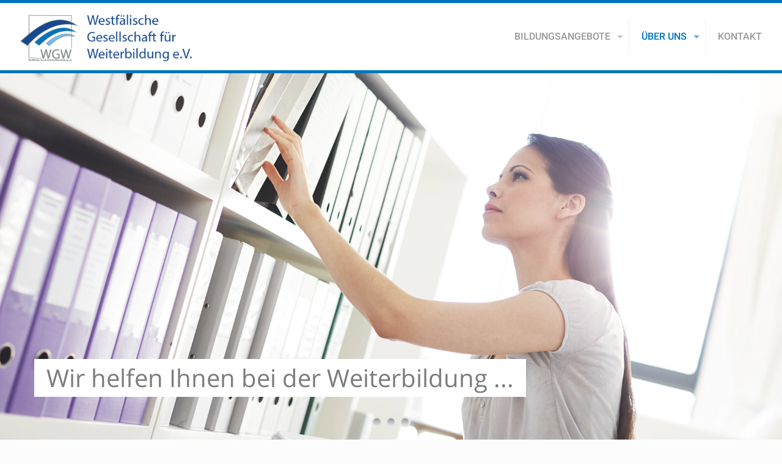

--- FILE ---
content_type: text/html; charset=UTF-8
request_url: https://www.wgw-weiterbildung.de/
body_size: 22240
content:
<!DOCTYPE html>
<html class="no-js" lang="de-DE" itemscope itemtype="https://schema.org/WebPage">

<!-- head -->
<head>

<!-- meta -->
<meta charset="UTF-8" />
<meta name="viewport" content="width=device-width, initial-scale=1" />
<meta name="description" content="Die Westfälische Gesellschaft für Weiterbildung e. V., gegr. 1980 als gemeinnütziger Verein, unterhält als Träger vier nach dem Weiterbildungsgesetz (WbG) staatlich anerkannte Weiterbildungs-einrichtungen, die durch den Kultusminister des Landes Nordrhein–Westfalen und der Landeszentrale für politische Bildung gefördert werden." />
<meta name="keywords" content="Weiterbildung, Bildungsangebote, Politik, Gesellschaft, Wirtschaft, Gesundheit, Entspannung, Fitness, Berufsorientierung, Qualifizierung, Sprachen, Kultur, Kreativität, Kommunikation" />

<link rel="shortcut icon" href="https://www.wgw-weiterbildung.de/wp-content/uploads/2017/05/wgw.png" />	
	

<!-- wp_head() -->
<title>WGW e.V.</title>
<!-- script | dynamic -->
<script id="mfn-dnmc-config-js">
//<![CDATA[
window.mfn_ajax = "https://www.wgw-weiterbildung.de/wp-admin/admin-ajax.php";
window.mfn = {mobile_init:1240,nicescroll:40,parallax:"translate3d",responsive:1,retina_js:0};
window.mfn_prettyphoto = {disable:false,disableMobile:false,title:false,style:"pp_default",width:0,height:0};
window.mfn_sliders = {blog:0,clients:0,offer:0,portfolio:0,shop:0,slider:0,testimonials:0};
//]]>
</script>
<link rel='dns-prefetch' href='//s.w.org' />
<link rel="alternate" type="application/rss+xml" title="WGW e.V. &raquo; Feed" href="https://www.wgw-weiterbildung.de/feed/" />
		<script type="text/javascript">
			window._wpemojiSettings = {"baseUrl":"https:\/\/s.w.org\/images\/core\/emoji\/13.0.0\/72x72\/","ext":".png","svgUrl":"https:\/\/s.w.org\/images\/core\/emoji\/13.0.0\/svg\/","svgExt":".svg","source":{"concatemoji":"https:\/\/www.wgw-weiterbildung.de\/wp-includes\/js\/wp-emoji-release.min.js?ver=5.5.1"}};
			!function(e,a,t){var r,n,o,i,p=a.createElement("canvas"),s=p.getContext&&p.getContext("2d");function c(e,t){var a=String.fromCharCode;s.clearRect(0,0,p.width,p.height),s.fillText(a.apply(this,e),0,0);var r=p.toDataURL();return s.clearRect(0,0,p.width,p.height),s.fillText(a.apply(this,t),0,0),r===p.toDataURL()}function l(e){if(!s||!s.fillText)return!1;switch(s.textBaseline="top",s.font="600 32px Arial",e){case"flag":return!c([127987,65039,8205,9895,65039],[127987,65039,8203,9895,65039])&&(!c([55356,56826,55356,56819],[55356,56826,8203,55356,56819])&&!c([55356,57332,56128,56423,56128,56418,56128,56421,56128,56430,56128,56423,56128,56447],[55356,57332,8203,56128,56423,8203,56128,56418,8203,56128,56421,8203,56128,56430,8203,56128,56423,8203,56128,56447]));case"emoji":return!c([55357,56424,8205,55356,57212],[55357,56424,8203,55356,57212])}return!1}function d(e){var t=a.createElement("script");t.src=e,t.defer=t.type="text/javascript",a.getElementsByTagName("head")[0].appendChild(t)}for(i=Array("flag","emoji"),t.supports={everything:!0,everythingExceptFlag:!0},o=0;o<i.length;o++)t.supports[i[o]]=l(i[o]),t.supports.everything=t.supports.everything&&t.supports[i[o]],"flag"!==i[o]&&(t.supports.everythingExceptFlag=t.supports.everythingExceptFlag&&t.supports[i[o]]);t.supports.everythingExceptFlag=t.supports.everythingExceptFlag&&!t.supports.flag,t.DOMReady=!1,t.readyCallback=function(){t.DOMReady=!0},t.supports.everything||(n=function(){t.readyCallback()},a.addEventListener?(a.addEventListener("DOMContentLoaded",n,!1),e.addEventListener("load",n,!1)):(e.attachEvent("onload",n),a.attachEvent("onreadystatechange",function(){"complete"===a.readyState&&t.readyCallback()})),(r=t.source||{}).concatemoji?d(r.concatemoji):r.wpemoji&&r.twemoji&&(d(r.twemoji),d(r.wpemoji)))}(window,document,window._wpemojiSettings);
		</script>
		<style type="text/css">
img.wp-smiley,
img.emoji {
	display: inline !important;
	border: none !important;
	box-shadow: none !important;
	height: 1em !important;
	width: 1em !important;
	margin: 0 .07em !important;
	vertical-align: -0.1em !important;
	background: none !important;
	padding: 0 !important;
}
</style>
	<link rel='stylesheet' id='rs-plugin-settings-css'  href='https://www.wgw-weiterbildung.de/wp-content/plugins/revslider/public/assets/css/settings.css?ver=5.4.3.1' type='text/css' media='all' />
<style id='rs-plugin-settings-inline-css' type='text/css'>
#rs-demo-id {}
</style>
<link rel='stylesheet' id='mfn-base-css'  href='https://www.wgw-weiterbildung.de/wp-content/themes/betheme/css/base.css?ver=17.8.2' type='text/css' media='all' />
<link rel='stylesheet' id='mfn-layout-css'  href='https://www.wgw-weiterbildung.de/wp-content/themes/betheme/css/layout.css?ver=17.8.2' type='text/css' media='all' />
<link rel='stylesheet' id='mfn-shortcodes-css'  href='https://www.wgw-weiterbildung.de/wp-content/themes/betheme/css/shortcodes.css?ver=17.8.2' type='text/css' media='all' />
<link rel='stylesheet' id='mfn-animations-css'  href='https://www.wgw-weiterbildung.de/wp-content/themes/betheme/assets/animations/animations.min.css?ver=17.8.2' type='text/css' media='all' />
<link rel='stylesheet' id='mfn-jquery-ui-css'  href='https://www.wgw-weiterbildung.de/wp-content/themes/betheme/assets/ui/jquery.ui.all.css?ver=17.8.2' type='text/css' media='all' />
<link rel='stylesheet' id='mfn-prettyPhoto-css'  href='https://www.wgw-weiterbildung.de/wp-content/themes/betheme/assets/prettyPhoto/prettyPhoto.css?ver=17.8.2' type='text/css' media='all' />
<link rel='stylesheet' id='mfn-jplayer-css'  href='https://www.wgw-weiterbildung.de/wp-content/themes/betheme/assets/jplayer/css/jplayer.blue.monday.css?ver=17.8.2' type='text/css' media='all' />
<link rel='stylesheet' id='mfn-responsive-css'  href='https://www.wgw-weiterbildung.de/wp-content/themes/betheme/css/responsive.css?ver=17.8.2' type='text/css' media='all' />
<link rel='stylesheet' id='Roboto-css'  href='//www.wgw-weiterbildung.de/wp-content/uploads/sgf-css/font-7cde9ba5789b7d6a1fb83523ed19a1f4.css' type='text/css' media='all' />
<link rel='stylesheet' id='Montserrat-css'  href='//www.wgw-weiterbildung.de/wp-content/uploads/sgf-css/font-6baacff9a874d799d015d9260fcc19ee.css' type='text/css' media='all' />
<link rel='stylesheet' id='evcal_google_fonts-css'  href='//www.wgw-weiterbildung.de/wp-content/uploads/sgf-css/font-2a2550bc72ac4d3b6f042a4ec26e5393.css' type='text/css' media='screen' />
<link rel='stylesheet' id='evcal_cal_default-css'  href='//www.wgw-weiterbildung.de/wp-content/plugins/eventON/assets/css/eventon_styles.css?ver=2.9.1' type='text/css' media='all' />
<link rel='stylesheet' id='evo_font_icons-css'  href='//www.wgw-weiterbildung.de/wp-content/plugins/eventON/assets/fonts/all.css?ver=2.9.1' type='text/css' media='all' />
<link rel='stylesheet' id='eventon_dynamic_styles-css'  href='//www.wgw-weiterbildung.de/wp-content/plugins/eventON/assets/css/eventon_dynamic_styles.css?ver=2.9.1' type='text/css' media='all' />
<link rel='stylesheet' id='style-css'  href='https://www.wgw-weiterbildung.de/wp-content/themes/betheme-child/style.css?ver=17.8.2' type='text/css' media='all' />
<script type='text/javascript' src='https://www.wgw-weiterbildung.de/wp-includes/js/jquery/jquery.js?ver=1.12.4-wp' id='jquery-core-js'></script>
<script type='text/javascript' src='https://www.wgw-weiterbildung.de/wp-content/plugins/revslider/public/assets/js/jquery.themepunch.tools.min.js?ver=5.4.3.1' defer='defer' id='tp-tools-js'></script>
<script type='text/javascript' src='https://www.wgw-weiterbildung.de/wp-content/plugins/revslider/public/assets/js/jquery.themepunch.revolution.min.js?ver=5.4.3.1' defer='defer' id='revmin-js'></script>
<link rel="https://api.w.org/" href="https://www.wgw-weiterbildung.de/wp-json/" /><link rel="alternate" type="application/json" href="https://www.wgw-weiterbildung.de/wp-json/wp/v2/pages/11" /><link rel="wlwmanifest" type="application/wlwmanifest+xml" href="https://www.wgw-weiterbildung.de/wp-includes/wlwmanifest.xml" /> 
<meta name="generator" content="WordPress 5.5.1" />
<link rel="canonical" href="https://www.wgw-weiterbildung.de/" />
<link rel='shortlink' href='https://www.wgw-weiterbildung.de/' />
<link rel="alternate" type="application/json+oembed" href="https://www.wgw-weiterbildung.de/wp-json/oembed/1.0/embed?url=https%3A%2F%2Fwww.wgw-weiterbildung.de%2F" />
<link rel="alternate" type="text/xml+oembed" href="https://www.wgw-weiterbildung.de/wp-json/oembed/1.0/embed?url=https%3A%2F%2Fwww.wgw-weiterbildung.de%2F&#038;format=xml" />
<!-- style | dynamic -->
<style id="mfn-dnmc-style-css">
@media only screen and (min-width: 1240px) {body:not(.header-simple) #Top_bar #menu{display:block!important}.tr-menu #Top_bar #menu{background:none!important}#Top_bar .menu > li > ul.mfn-megamenu{width:984px}#Top_bar .menu > li > ul.mfn-megamenu > li{float:left}#Top_bar .menu > li > ul.mfn-megamenu > li.mfn-megamenu-cols-1{width:100%}#Top_bar .menu > li > ul.mfn-megamenu > li.mfn-megamenu-cols-2{width:50%}#Top_bar .menu > li > ul.mfn-megamenu > li.mfn-megamenu-cols-3{width:33.33%}#Top_bar .menu > li > ul.mfn-megamenu > li.mfn-megamenu-cols-4{width:25%}#Top_bar .menu > li > ul.mfn-megamenu > li.mfn-megamenu-cols-5{width:20%}#Top_bar .menu > li > ul.mfn-megamenu > li.mfn-megamenu-cols-6{width:16.66%}#Top_bar .menu > li > ul.mfn-megamenu > li > ul{display:block!important;position:inherit;left:auto;top:auto;border-width:0 1px 0 0}#Top_bar .menu > li > ul.mfn-megamenu > li:last-child > ul{border:0}#Top_bar .menu > li > ul.mfn-megamenu > li > ul li{width:auto}#Top_bar .menu > li > ul.mfn-megamenu a.mfn-megamenu-title{text-transform:uppercase;font-weight:400;background:none}#Top_bar .menu > li > ul.mfn-megamenu a .menu-arrow{display:none}.menuo-right #Top_bar .menu > li > ul.mfn-megamenu{left:auto;right:0}.menuo-right #Top_bar .menu > li > ul.mfn-megamenu-bg{box-sizing:border-box}#Top_bar .menu > li > ul.mfn-megamenu-bg{padding:20px 166px 20px 20px;background-repeat:no-repeat;background-position:right bottom}.rtl #Top_bar .menu > li > ul.mfn-megamenu-bg{padding-left:166px;padding-right:20px;background-position:left bottom}#Top_bar .menu > li > ul.mfn-megamenu-bg > li{background:none}#Top_bar .menu > li > ul.mfn-megamenu-bg > li a{border:none}#Top_bar .menu > li > ul.mfn-megamenu-bg > li > ul{background:none!important;-webkit-box-shadow:0 0 0 0;-moz-box-shadow:0 0 0 0;box-shadow:0 0 0 0}.mm-vertical #Top_bar .container{position:relative;}.mm-vertical #Top_bar .top_bar_left{position:static;}.mm-vertical #Top_bar .menu > li ul{box-shadow:0 0 0 0 transparent!important;background-image:none;}.mm-vertical #Top_bar .menu > li > ul.mfn-megamenu{width:98%!important;margin:0 1%;padding:20px 0;}.mm-vertical.header-plain #Top_bar .menu > li > ul.mfn-megamenu{width:100%!important;margin:0;}.mm-vertical #Top_bar .menu > li > ul.mfn-megamenu > li{display:table-cell;float:none!important;width:10%;padding:0 15px;border-right:1px solid rgba(0, 0, 0, 0.05);}.mm-vertical #Top_bar .menu > li > ul.mfn-megamenu > li:last-child{border-right-width:0}.mm-vertical #Top_bar .menu > li > ul.mfn-megamenu > li.hide-border{border-right-width:0}.mm-vertical #Top_bar .menu > li > ul.mfn-megamenu > li a{border-bottom-width:0;padding:9px 15px;line-height:120%;}.mm-vertical #Top_bar .menu > li > ul.mfn-megamenu a.mfn-megamenu-title{font-weight:700;}.rtl .mm-vertical #Top_bar .menu > li > ul.mfn-megamenu > li:first-child{border-right-width:0}.rtl .mm-vertical #Top_bar .menu > li > ul.mfn-megamenu > li:last-child{border-right-width:1px}#Header_creative #Top_bar .menu > li > ul.mfn-megamenu{width:980px!important;margin:0;}.header-plain:not(.menuo-right) #Header .top_bar_left{width:auto!important}.header-stack.header-center #Top_bar #menu{display:inline-block!important}.header-simple #Top_bar #menu{display:none;height:auto;width:300px;bottom:auto;top:100%;right:1px;position:absolute;margin:0}.header-simple #Header a.responsive-menu-toggle{display:block;right:10px}.header-simple #Top_bar #menu > ul{width:100%;float:left}.header-simple #Top_bar #menu ul li{width:100%;padding-bottom:0;border-right:0;position:relative}.header-simple #Top_bar #menu ul li a{padding:0 20px;margin:0;display:block;height:auto;line-height:normal;border:none}.header-simple #Top_bar #menu ul li a:after{display:none}.header-simple #Top_bar #menu ul li a span{border:none;line-height:44px;display:inline;padding:0}.header-simple #Top_bar #menu ul li.submenu .menu-toggle{display:block;position:absolute;right:0;top:0;width:44px;height:44px;line-height:44px;font-size:30px;font-weight:300;text-align:center;cursor:pointer;color:#444;opacity:0.33;}.header-simple #Top_bar #menu ul li.submenu .menu-toggle:after{content:"+"}.header-simple #Top_bar #menu ul li.hover > .menu-toggle:after{content:"-"}.header-simple #Top_bar #menu ul li.hover a{border-bottom:0}.header-simple #Top_bar #menu ul.mfn-megamenu li .menu-toggle{display:none}.header-simple #Top_bar #menu ul li ul{position:relative!important;left:0!important;top:0;padding:0;margin:0!important;width:auto!important;background-image:none}.header-simple #Top_bar #menu ul li ul li{width:100%!important;display:block;padding:0;}.header-simple #Top_bar #menu ul li ul li a{padding:0 20px 0 30px}.header-simple #Top_bar #menu ul li ul li a .menu-arrow{display:none}.header-simple #Top_bar #menu ul li ul li a span{padding:0}.header-simple #Top_bar #menu ul li ul li a span:after{display:none!important}.header-simple #Top_bar .menu > li > ul.mfn-megamenu a.mfn-megamenu-title{text-transform:uppercase;font-weight:400}.header-simple #Top_bar .menu > li > ul.mfn-megamenu > li > ul{display:block!important;position:inherit;left:auto;top:auto}.header-simple #Top_bar #menu ul li ul li ul{border-left:0!important;padding:0;top:0}.header-simple #Top_bar #menu ul li ul li ul li a{padding:0 20px 0 40px}.rtl.header-simple #Top_bar #menu{left:1px;right:auto}.rtl.header-simple #Top_bar a.responsive-menu-toggle{left:10px;right:auto}.rtl.header-simple #Top_bar #menu ul li.submenu .menu-toggle{left:0;right:auto}.rtl.header-simple #Top_bar #menu ul li ul{left:auto!important;right:0!important}.rtl.header-simple #Top_bar #menu ul li ul li a{padding:0 30px 0 20px}.rtl.header-simple #Top_bar #menu ul li ul li ul li a{padding:0 40px 0 20px}.menu-highlight #Top_bar .menu > li{margin:0 2px}.menu-highlight:not(.header-creative) #Top_bar .menu > li > a{margin:20px 0;padding:0;-webkit-border-radius:5px;border-radius:5px}.menu-highlight #Top_bar .menu > li > a:after{display:none}.menu-highlight #Top_bar .menu > li > a span:not(.description){line-height:50px}.menu-highlight #Top_bar .menu > li > a span.description{display:none}.menu-highlight.header-stack #Top_bar .menu > li > a{margin:10px 0!important}.menu-highlight.header-stack #Top_bar .menu > li > a span:not(.description){line-height:40px}.menu-highlight.header-transparent #Top_bar .menu > li > a{margin:5px 0}.menu-highlight.header-simple #Top_bar #menu ul li,.menu-highlight.header-creative #Top_bar #menu ul li{margin:0}.menu-highlight.header-simple #Top_bar #menu ul li > a,.menu-highlight.header-creative #Top_bar #menu ul li > a{-webkit-border-radius:0;border-radius:0}.menu-highlight:not(.header-fixed):not(.header-simple) #Top_bar.is-sticky .menu > li > a{margin:10px 0!important;padding:5px 0!important}.menu-highlight:not(.header-fixed):not(.header-simple) #Top_bar.is-sticky .menu > li > a span{line-height:30px!important}.header-modern.menu-highlight.menuo-right .menu_wrapper{margin-right:20px}.menu-line-below #Top_bar .menu > li > a:after{top:auto;bottom:-4px}.menu-line-below #Top_bar.is-sticky .menu > li > a:after{top:auto;bottom:-4px}.menu-line-below-80 #Top_bar:not(.is-sticky) .menu > li > a:after{height:4px;left:10%;top:50%;margin-top:20px;width:80%}.menu-line-below-80-1 #Top_bar:not(.is-sticky) .menu > li > a:after{height:1px;left:10%;top:50%;margin-top:20px;width:80%}.menu-link-color #Top_bar .menu > li > a:after{display:none!important}.menu-arrow-top #Top_bar .menu > li > a:after{background:none repeat scroll 0 0 rgba(0,0,0,0)!important;border-color:#ccc transparent transparent;border-style:solid;border-width:7px 7px 0;display:block;height:0;left:50%;margin-left:-7px;top:0!important;width:0}.menu-arrow-top.header-transparent #Top_bar .menu > li > a:after,.menu-arrow-top.header-plain #Top_bar .menu > li > a:after{display:none}.menu-arrow-top #Top_bar.is-sticky .menu > li > a:after{top:0!important}.menu-arrow-bottom #Top_bar .menu > li > a:after{background:none!important;border-color:transparent transparent #ccc;border-style:solid;border-width:0 7px 7px;display:block;height:0;left:50%;margin-left:-7px;top:auto;bottom:0;width:0}.menu-arrow-bottom.header-transparent #Top_bar .menu > li > a:after,.menu-arrow-bottom.header-plain #Top_bar .menu > li > a:after{display:none}.menu-arrow-bottom #Top_bar.is-sticky .menu > li > a:after{top:auto;bottom:0}.menuo-no-borders #Top_bar .menu > li > a span:not(.description){border-right-width:0}.menuo-no-borders #Header_creative #Top_bar .menu > li > a span{border-bottom-width:0}.menuo-right #Top_bar .menu_wrapper{float:right}.menuo-right.header-stack:not(.header-center) #Top_bar .menu_wrapper{margin-right:150px}body.header-creative{padding-left:50px}body.header-creative.header-open{padding-left:250px}body.error404,body.under-construction,body.template-blank{padding-left:0!important}.header-creative.footer-fixed #Footer,.header-creative.footer-sliding #Footer,.header-creative.footer-stick #Footer.is-sticky{box-sizing:border-box;padding-left:50px;}.header-open.footer-fixed #Footer,.header-open.footer-sliding #Footer,.header-creative.footer-stick #Footer.is-sticky{padding-left:250px;}.header-rtl.header-creative.footer-fixed #Footer,.header-rtl.header-creative.footer-sliding #Footer,.header-rtl.header-creative.footer-stick #Footer.is-sticky{padding-left:0;padding-right:50px;}.header-rtl.header-open.footer-fixed #Footer,.header-rtl.header-open.footer-sliding #Footer,.header-rtl.header-creative.footer-stick #Footer.is-sticky{padding-right:250px;}#Header_creative{background:#fff;position:fixed;width:250px;height:100%;left:-200px;top:0;z-index:9002;-webkit-box-shadow:2px 0 4px 2px rgba(0,0,0,.15);box-shadow:2px 0 4px 2px rgba(0,0,0,.15)}#Header_creative .container{width:100%}#Header_creative .creative-wrapper{opacity:0;margin-right:50px}#Header_creative a.creative-menu-toggle{display:block;width:34px;height:34px;line-height:34px;font-size:22px;text-align:center;position:absolute;top:10px;right:8px;border-radius:3px}.admin-bar #Header_creative a.creative-menu-toggle{top:42px}#Header_creative #Top_bar{position:static;width:100%}#Header_creative #Top_bar .top_bar_left{width:100%!important;float:none}#Header_creative #Top_bar .top_bar_right{width:100%!important;float:none;height:auto;margin-bottom:35px;text-align:center;padding:0 20px;top:0;-webkit-box-sizing:border-box;-moz-box-sizing:border-box;box-sizing:border-box}#Header_creative #Top_bar .top_bar_right:before{display:none}#Header_creative #Top_bar .top_bar_right_wrapper{top:0}#Header_creative #Top_bar .logo{float:none;text-align:center;margin:15px 0}#Header_creative #Top_bar .menu_wrapper{float:none;margin:0 0 30px}#Header_creative #Top_bar .menu > li{width:100%;float:none;position:relative}#Header_creative #Top_bar .menu > li > a{padding:0;text-align:center}#Header_creative #Top_bar .menu > li > a:after{display:none}#Header_creative #Top_bar .menu > li > a span{border-right:0;border-bottom-width:1px;line-height:38px}#Header_creative #Top_bar .menu li ul{left:100%;right:auto;top:0;box-shadow:2px 2px 2px 0 rgba(0,0,0,0.03);-webkit-box-shadow:2px 2px 2px 0 rgba(0,0,0,0.03)}#Header_creative #Top_bar .menu > li > ul.mfn-megamenu{width:700px!important;}#Header_creative #Top_bar .menu > li > ul.mfn-megamenu > li > ul{left:0}#Header_creative #Top_bar .menu li ul li a{padding-top:9px;padding-bottom:8px}#Header_creative #Top_bar .menu li ul li ul{top:0!important}#Header_creative #Top_bar .menu > li > a span.description{display:block;font-size:13px;line-height:28px!important;clear:both}#Header_creative #Top_bar .search_wrapper{left:100%;top:auto;bottom:0}#Header_creative #Top_bar a#header_cart{display:inline-block;float:none;top:3px}#Header_creative #Top_bar a#search_button{display:inline-block;float:none;top:3px}#Header_creative #Top_bar .wpml-languages{display:inline-block;float:none;top:0}#Header_creative #Top_bar .wpml-languages.enabled:hover a.active{padding-bottom:9px}#Header_creative #Top_bar a.button.action_button{display:inline-block;float:none;top:16px;margin:0}#Header_creative #Top_bar .banner_wrapper{display:block;text-align:center}#Header_creative #Top_bar .banner_wrapper img{max-width:100%;height:auto;display:inline-block}#Header_creative #Action_bar{position:absolute;bottom:0;top:auto;clear:both;padding:0 20px;-webkit-box-sizing:border-box;-moz-box-sizing:border-box;box-sizing:border-box}#Header_creative #Action_bar .social{float:none;text-align:center;padding:5px 0 15px}#Header_creative #Action_bar .social li{margin-bottom:2px}#Header_creative .social li a{color:rgba(0,0,0,.5)}#Header_creative .social li a:hover{color:#000}#Header_creative .creative-social{position:absolute;bottom:10px;right:0;width:50px}#Header_creative .creative-social li{display:block;float:none;width:100%;text-align:center;margin-bottom:5px}.header-creative .fixed-nav.fixed-nav-prev{margin-left:50px}.header-creative.header-open .fixed-nav.fixed-nav-prev{margin-left:250px}.menuo-last #Header_creative #Top_bar .menu li.last ul{top:auto;bottom:0}.header-open #Header_creative{left:0}.header-open #Header_creative .creative-wrapper{opacity:1;margin:0!important;}.header-open #Header_creative .creative-menu-toggle,.header-open #Header_creative .creative-social{display:none}body.header-rtl.header-creative{padding-left:0;padding-right:50px}.header-rtl #Header_creative{left:auto;right:-200px}.header-rtl.nice-scroll #Header_creative{margin-right:10px}.header-rtl #Header_creative .creative-wrapper{margin-left:50px;margin-right:0}.header-rtl #Header_creative a.creative-menu-toggle{left:8px;right:auto}.header-rtl #Header_creative .creative-social{left:0;right:auto}.header-rtl #Footer #back_to_top.sticky{right:125px}.header-rtl #popup_contact{right:70px}.header-rtl #Header_creative #Top_bar .menu li ul{left:auto;right:100%}.header-rtl #Header_creative #Top_bar .search_wrapper{left:auto;right:100%;}.header-rtl .fixed-nav.fixed-nav-prev{margin-left:0!important}.header-rtl .fixed-nav.fixed-nav-next{margin-right:50px}body.header-rtl.header-creative.header-open{padding-left:0;padding-right:250px!important}.header-rtl.header-open #Header_creative{left:auto;right:0}.header-rtl.header-open #Footer #back_to_top.sticky{right:325px}.header-rtl.header-open #popup_contact{right:270px}.header-rtl.header-open .fixed-nav.fixed-nav-next{margin-right:250px}#Header_creative.active{left:-1px;}.header-rtl #Header_creative.active{left:auto;right:-1px;}#Header_creative.active .creative-wrapper{opacity:1;margin:0}.header-creative .vc_row[data-vc-full-width]{padding-left:50px}.header-creative.header-open .vc_row[data-vc-full-width]{padding-left:250px}.header-open .vc_parallax .vc_parallax-inner { left:auto; width: calc(100% - 250px); }.header-open.header-rtl .vc_parallax .vc_parallax-inner { left:0; right:auto; }#Header_creative.scroll{height:100%;overflow-y:auto}#Header_creative.scroll:not(.dropdown) .menu li ul{display:none!important}#Header_creative.scroll #Action_bar{position:static}#Header_creative.dropdown{outline:none}#Header_creative.dropdown #Top_bar .menu_wrapper{float:left}#Header_creative.dropdown #Top_bar #menu ul li{position:relative;float:left}#Header_creative.dropdown #Top_bar #menu ul li a:after{display:none}#Header_creative.dropdown #Top_bar #menu ul li a span{line-height:38px;padding:0}#Header_creative.dropdown #Top_bar #menu ul li.submenu .menu-toggle{display:block;position:absolute;right:0;top:0;width:38px;height:38px;line-height:38px;font-size:26px;font-weight:300;text-align:center;cursor:pointer;color:#444;opacity:0.33;}#Header_creative.dropdown #Top_bar #menu ul li.submenu .menu-toggle:after{content:"+"}#Header_creative.dropdown #Top_bar #menu ul li.hover > .menu-toggle:after{content:"-"}#Header_creative.dropdown #Top_bar #menu ul li.hover a{border-bottom:0}#Header_creative.dropdown #Top_bar #menu ul.mfn-megamenu li .menu-toggle{display:none}#Header_creative.dropdown #Top_bar #menu ul li ul{position:relative!important;left:0!important;top:0;padding:0;margin-left:0!important;width:auto!important;background-image:none}#Header_creative.dropdown #Top_bar #menu ul li ul li{width:100%!important}#Header_creative.dropdown #Top_bar #menu ul li ul li a{padding:0 10px;text-align:center}#Header_creative.dropdown #Top_bar #menu ul li ul li a .menu-arrow{display:none}#Header_creative.dropdown #Top_bar #menu ul li ul li a span{padding:0}#Header_creative.dropdown #Top_bar #menu ul li ul li a span:after{display:none!important}#Header_creative.dropdown #Top_bar .menu > li > ul.mfn-megamenu a.mfn-megamenu-title{text-transform:uppercase;font-weight:400}#Header_creative.dropdown #Top_bar .menu > li > ul.mfn-megamenu > li > ul{display:block!important;position:inherit;left:auto;top:auto}#Header_creative.dropdown #Top_bar #menu ul li ul li ul{border-left:0!important;padding:0;top:0}#Header_creative{transition: left .5s ease-in-out, right .5s ease-in-out;}#Header_creative .creative-wrapper{transition: opacity .5s ease-in-out, margin 0s ease-in-out .5s;}#Header_creative.active .creative-wrapper{transition: opacity .5s ease-in-out, margin 0s ease-in-out;}}@media only screen and (min-width: 1240px) {#Top_bar.is-sticky{position:fixed!important;width:100%;left:0;top:-60px;height:60px;z-index:701;background:#fff;opacity:.97;filter:alpha(opacity = 97);-webkit-box-shadow:0 2px 5px 0 rgba(0,0,0,0.1);-moz-box-shadow:0 2px 5px 0 rgba(0,0,0,0.1);box-shadow:0 2px 5px 0 rgba(0,0,0,0.1)}.layout-boxed.header-boxed #Top_bar.is-sticky{max-width:1240px;left:50%;-webkit-transform:translateX(-50%);transform:translateX(-50%)}.layout-boxed.header-boxed.nice-scroll #Top_bar.is-sticky{margin-left:-5px}#Top_bar.is-sticky .top_bar_left,#Top_bar.is-sticky .top_bar_right,#Top_bar.is-sticky .top_bar_right:before{background:none}#Top_bar.is-sticky .top_bar_right{top:-4px;height:auto;}#Top_bar.is-sticky .top_bar_right_wrapper{top:15px}.header-plain #Top_bar.is-sticky .top_bar_right_wrapper{top:0}#Top_bar.is-sticky .logo{width:auto;margin:0 30px 0 20px;padding:0}#Top_bar.is-sticky #logo{padding:5px 0!important;height:50px!important;line-height:50px!important}#Top_bar.is-sticky #logo img:not(.svg){max-height:35px;width:auto!important}#Top_bar.is-sticky #logo img.logo-main{display:none}#Top_bar.is-sticky #logo img.logo-sticky{display:inline}#Top_bar.is-sticky .menu_wrapper{clear:none}#Top_bar.is-sticky .menu_wrapper .menu > li > a{padding:15px 0}#Top_bar.is-sticky .menu > li > a,#Top_bar.is-sticky .menu > li > a span{line-height:30px}#Top_bar.is-sticky .menu > li > a:after{top:auto;bottom:-4px}#Top_bar.is-sticky .menu > li > a span.description{display:none}#Top_bar.is-sticky .secondary_menu_wrapper,#Top_bar.is-sticky .banner_wrapper{display:none}.header-overlay #Top_bar.is-sticky{display:none}.sticky-dark #Top_bar.is-sticky{background:rgba(0,0,0,.8)}.sticky-dark #Top_bar.is-sticky #menu{background:rgba(0,0,0,.8)}.sticky-dark #Top_bar.is-sticky .menu > li > a{color:#fff}.sticky-dark #Top_bar.is-sticky .top_bar_right a{color:rgba(255,255,255,.5)}.sticky-dark #Top_bar.is-sticky .wpml-languages a.active,.sticky-dark #Top_bar.is-sticky .wpml-languages ul.wpml-lang-dropdown{background:rgba(0,0,0,0.3);border-color:rgba(0,0,0,0.1)}}@media only screen and (min-width: 768px) and (max-width: 1240px){.header_placeholder{height:0!important}}@media only screen and (max-width: 1239px){#Top_bar #menu{display:none;height:auto;width:300px;bottom:auto;top:100%;right:1px;position:absolute;margin:0}#Top_bar a.responsive-menu-toggle{display:block}#Top_bar #menu > ul{width:100%;float:left}#Top_bar #menu ul li{width:100%;padding-bottom:0;border-right:0;position:relative}#Top_bar #menu ul li a{padding:0 25px;margin:0;display:block;height:auto;line-height:normal;border:none}#Top_bar #menu ul li a:after{display:none}#Top_bar #menu ul li a span{border:none;line-height:44px;display:inline;padding:0}#Top_bar #menu ul li a span.description{margin:0 0 0 5px}#Top_bar #menu ul li.submenu .menu-toggle{display:block;position:absolute;right:15px;top:0;width:44px;height:44px;line-height:44px;font-size:30px;font-weight:300;text-align:center;cursor:pointer;color:#444;opacity:0.33;}#Top_bar #menu ul li.submenu .menu-toggle:after{content:"+"}#Top_bar #menu ul li.hover > .menu-toggle:after{content:"-"}#Top_bar #menu ul li.hover a{border-bottom:0}#Top_bar #menu ul li a span:after{display:none!important}#Top_bar #menu ul.mfn-megamenu li .menu-toggle{display:none}#Top_bar #menu ul li ul{position:relative!important;left:0!important;top:0;padding:0;margin-left:0!important;width:auto!important;background-image:none!important;box-shadow:0 0 0 0 transparent!important;-webkit-box-shadow:0 0 0 0 transparent!important}#Top_bar #menu ul li ul li{width:100%!important}#Top_bar #menu ul li ul li a{padding:0 20px 0 35px}#Top_bar #menu ul li ul li a .menu-arrow{display:none}#Top_bar #menu ul li ul li a span{padding:0}#Top_bar #menu ul li ul li a span:after{display:none!important}#Top_bar .menu > li > ul.mfn-megamenu a.mfn-megamenu-title{text-transform:uppercase;font-weight:400}#Top_bar .menu > li > ul.mfn-megamenu > li > ul{display:block!important;position:inherit;left:auto;top:auto}#Top_bar #menu ul li ul li ul{border-left:0!important;padding:0;top:0}#Top_bar #menu ul li ul li ul li a{padding:0 20px 0 45px}.rtl #Top_bar #menu{left:1px;right:auto}.rtl #Top_bar a.responsive-menu-toggle{left:20px;right:auto}.rtl #Top_bar #menu ul li.submenu .menu-toggle{left:15px;right:auto;border-left:none;border-right:1px solid #eee}.rtl #Top_bar #menu ul li ul{left:auto!important;right:0!important}.rtl #Top_bar #menu ul li ul li a{padding:0 30px 0 20px}.rtl #Top_bar #menu ul li ul li ul li a{padding:0 40px 0 20px}.header-stack .menu_wrapper a.responsive-menu-toggle{position:static!important;margin:11px 0!important}.header-stack .menu_wrapper #menu{left:0;right:auto}.rtl.header-stack #Top_bar #menu{left:auto;right:0}.admin-bar #Header_creative{top:32px}.header-creative.layout-boxed{padding-top:85px}.header-creative.layout-full-width #Wrapper{padding-top:60px}#Header_creative{position:fixed;width:100%;left:0!important;top:0;z-index:1001}#Header_creative .creative-wrapper{display:block!important;opacity:1!important}#Header_creative .creative-menu-toggle,#Header_creative .creative-social{display:none!important;opacity:1!important;filter:alpha(opacity=100)!important}#Header_creative #Top_bar{position:static;width:100%}#Header_creative #Top_bar #logo{height:50px;line-height:50px;padding:5px 0}#Header_creative #Top_bar #logo img{max-height:40px}#Header_creative #logo img.logo-main{display:none}#Header_creative #logo img.logo-sticky{display:inline-block}.logo-no-sticky-padding #Header_creative #Top_bar #logo{height:60px;line-height:60px;padding:0}.logo-no-sticky-padding #Header_creative #Top_bar #logo img{max-height:60px}#Header_creative #Top_bar #header_cart{top:21px}#Header_creative #Top_bar #search_button{top:20px}#Header_creative #Top_bar .wpml-languages{top:11px}#Header_creative #Top_bar .action_button{top:9px}#Header_creative #Top_bar .top_bar_right{height:60px;top:0}#Header_creative #Top_bar .top_bar_right:before{display:none}#Header_creative #Top_bar .top_bar_right_wrapper{top:0}#Header_creative #Action_bar{display:none}#Header_creative.scroll{overflow:visible!important}}#Header_wrapper, #Intro {background-color: #000119;}#Subheader {background-color: rgba(247, 247, 247, 1);}.header-classic #Action_bar, .header-fixed #Action_bar, .header-plain #Action_bar, .header-split #Action_bar, .header-stack #Action_bar {background-color: #0074bd;}#Sliding-top {background-color: #545454;}#Sliding-top a.sliding-top-control {border-right-color: #545454;}#Sliding-top.st-center a.sliding-top-control,#Sliding-top.st-left a.sliding-top-control {border-top-color: #545454;}#Footer {background-color: #666666;}body, ul.timeline_items, .icon_box a .desc, .icon_box a:hover .desc, .feature_list ul li a, .list_item a, .list_item a:hover,.widget_recent_entries ul li a, .flat_box a, .flat_box a:hover, .story_box .desc, .content_slider.carouselul li a .title,.content_slider.flat.description ul li .desc, .content_slider.flat.description ul li a .desc, .post-nav.minimal a i {color: #626262;}.post-nav.minimal a svg {fill: #626262;}.themecolor, .opening_hours .opening_hours_wrapper li span, .fancy_heading_icon .icon_top,.fancy_heading_arrows .icon-right-dir, .fancy_heading_arrows .icon-left-dir, .fancy_heading_line .title,.button-love a.mfn-love, .format-link .post-title .icon-link, .pager-single > span, .pager-single a:hover,.widget_meta ul, .widget_pages ul, .widget_rss ul, .widget_mfn_recent_comments ul li:after, .widget_archive ul, .widget_recent_comments ul li:after, .widget_nav_menu ul, .woocommerce ul.products li.product .price, .shop_slider .shop_slider_ul li .item_wrapper .price, .woocommerce-page ul.products li.product .price, .widget_price_filter .price_label .from, .widget_price_filter .price_label .to,.woocommerce ul.product_list_widget li .quantity .amount, .woocommerce .product div.entry-summary .price, .woocommerce .star-rating span,#Error_404 .error_pic i, .style-simple #Filters .filters_wrapper ul li a:hover, .style-simple #Filters .filters_wrapper ul li.current-cat a,.style-simple .quick_fact .title {color: #0095eb;}.themebg,#comments .commentlist > li .reply a.comment-reply-link,div.jp-interface,#Filters .filters_wrapper ul li a:hover,#Filters .filters_wrapper ul li.current-cat a,.fixed-nav .arrow,.offer_thumb .slider_pagination a:before,.offer_thumb .slider_pagination a.selected:after,.pager .pages a:hover,.pager .pages a.active,.pager .pages span.page-numbers.current,.pager-single span:after,.portfolio_group.exposure .portfolio-item .desc-inner .line,.Recent_posts ul li .desc:after,.Recent_posts ul li .photo .c,.slider_pagination a.selected,.slider_pagination .slick-active a,.slider_pagination a.selected:after,.slider_pagination .slick-active a:after,.testimonials_slider .slider_images,.testimonials_slider .slider_images a:after,.testimonials_slider .slider_images:before,#Top_bar a#header_cart span,.widget_categories ul,.widget_mfn_menu ul li a:hover,.widget_mfn_menu ul li.current-menu-item:not(.current-menu-ancestor) > a,.widget_mfn_menu ul li.current_page_item:not(.current_page_ancestor) > a,.widget_product_categories ul,.widget_recent_entries ul li:after,.woocommerce-account table.my_account_orders .order-number a,.woocommerce-MyAccount-navigation ul li.is-active a, .style-simple .accordion .question:after,.style-simple .faq .question:after,.style-simple .icon_box .desc_wrapper .title:before,.style-simple #Filters .filters_wrapper ul li a:after,.style-simple .article_box .desc_wrapper p:after,.style-simple .sliding_box .desc_wrapper:after,.style-simple .trailer_box:hover .desc,.tp-bullets.simplebullets.round .bullet.selected,.tp-bullets.simplebullets.round .bullet.selected:after,.tparrows.default,.tp-bullets.tp-thumbs .bullet.selected:after{background-color: #0095eb;}.Latest_news ul li .photo, .style-simple .opening_hours .opening_hours_wrapper li label,.style-simple .timeline_items li:hover h3, .style-simple .timeline_items li:nth-child(even):hover h3, .style-simple .timeline_items li:hover .desc, .style-simple .timeline_items li:nth-child(even):hover,.style-simple .offer_thumb .slider_pagination a.selected {border-color: #0095eb;}a {color: #15488f;}a:hover {color: #007cc3;}*::-moz-selection {background-color: #15488f;}*::selection {background-color: #15488f;}.blockquote p.author span, .counter .desc_wrapper .title, .article_box .desc_wrapper p, .team .desc_wrapper p.subtitle, .pricing-box .plan-header p.subtitle, .pricing-box .plan-header .price sup.period, .chart_box p, .fancy_heading .inside,.fancy_heading_line .slogan, .post-meta, .post-meta a, .post-footer, .post-footer a span.label, .pager .pages a, .button-love a .label,.pager-single a, #comments .commentlist > li .comment-author .says, .fixed-nav .desc .date, .filters_buttons li.label, .Recent_posts ul li a .desc .date,.widget_recent_entries ul li .post-date, .tp_recent_tweets .twitter_time, .widget_price_filter .price_label, .shop-filters .woocommerce-result-count,.woocommerce ul.product_list_widget li .quantity, .widget_shopping_cart ul.product_list_widget li dl, .product_meta .posted_in,.woocommerce .shop_table .product-name .variation > dd, .shipping-calculator-button:after,.shop_slider .shop_slider_ul li .item_wrapper .price del,.testimonials_slider .testimonials_slider_ul li .author span, .testimonials_slider .testimonials_slider_ul li .author span a, .Latest_news ul li .desc_footer {color: #a8a8a8;}h1, h1 a, h1 a:hover, .text-logo #logo { color: #161922; }h2, h2 a, h2 a:hover { color: #0074bd; }h3, h3 a, h3 a:hover { color: #161922; }h4, h4 a, h4 a:hover, .style-simple .sliding_box .desc_wrapper h4 { color: #000000; }h5, h5 a, h5 a:hover { color: #161922; }h6, h6 a, h6 a:hover, a.content_link .title { color: #ffffff; }.dropcap, .highlight:not(.highlight_image) {background-color: #0095eb;}a.button, a.tp-button {background-color: #f7f7f7;color: #747474;}.button-stroke a.button, .button-stroke a.button.action_button, .button-stroke a.button .button_icon i, .button-stroke a.tp-button {border-color: #f7f7f7;color: #747474;}.button-stroke a:hover.button, .button-stroke a:hover.tp-button {background-color: #f7f7f7 !important;color: #fff;}a.button_theme, a.tp-button.button_theme,button, input[type="submit"], input[type="reset"], input[type="button"] {background-color: #0095eb;color: #fff;}.button-stroke a.button.button_theme:not(.action_button),.button-stroke a.button.button_theme .button_icon i, .button-stroke a.tp-button.button_theme,.button-stroke button, .button-stroke input[type="submit"], .button-stroke input[type="reset"], .button-stroke input[type="button"] {border-color: #0095eb;color: #0095eb !important;}.button-stroke a.button.button_theme:hover, .button-stroke a.tp-button.button_theme:hover,.button-stroke button:hover, .button-stroke input[type="submit"]:hover, .button-stroke input[type="reset"]:hover, .button-stroke input[type="button"]:hover {background-color: #0095eb !important;color: #fff !important;}a.mfn-link { color: #656B6F; }a.mfn-link-2 span, a:hover.mfn-link-2 span:before, a.hover.mfn-link-2 span:before, a.mfn-link-5 span, a.mfn-link-8:after, a.mfn-link-8:before { background: #15488f; }a:hover.mfn-link { color: #0095eb;}a.mfn-link-2 span:before, a:hover.mfn-link-4:before, a:hover.mfn-link-4:after, a.hover.mfn-link-4:before, a.hover.mfn-link-4:after, a.mfn-link-5:before, a.mfn-link-7:after, a.mfn-link-7:before { background: #007cc3; }a.mfn-link-6:before {border-bottom-color: #007cc3;}.woocommerce #respond input#submit,.woocommerce a.button,.woocommerce button.button,.woocommerce input.button,.woocommerce #respond input#submit:hover,.woocommerce a.button:hover,.woocommerce button.button:hover,.woocommerce input.button:hover{background-color: #0095eb;color: #fff;}.woocommerce #respond input#submit.alt,.woocommerce a.button.alt,.woocommerce button.button.alt,.woocommerce input.button.alt,.woocommerce #respond input#submit.alt:hover,.woocommerce a.button.alt:hover,.woocommerce button.button.alt:hover,.woocommerce input.button.alt:hover{background-color: #0095eb;color: #fff;}.woocommerce #respond input#submit.disabled,.woocommerce #respond input#submit:disabled,.woocommerce #respond input#submit[disabled]:disabled,.woocommerce a.button.disabled,.woocommerce a.button:disabled,.woocommerce a.button[disabled]:disabled,.woocommerce button.button.disabled,.woocommerce button.button:disabled,.woocommerce button.button[disabled]:disabled,.woocommerce input.button.disabled,.woocommerce input.button:disabled,.woocommerce input.button[disabled]:disabled{background-color: #0095eb;color: #fff;}.woocommerce #respond input#submit.disabled:hover,.woocommerce #respond input#submit:disabled:hover,.woocommerce #respond input#submit[disabled]:disabled:hover,.woocommerce a.button.disabled:hover,.woocommerce a.button:disabled:hover,.woocommerce a.button[disabled]:disabled:hover,.woocommerce button.button.disabled:hover,.woocommerce button.button:disabled:hover,.woocommerce button.button[disabled]:disabled:hover,.woocommerce input.button.disabled:hover,.woocommerce input.button:disabled:hover,.woocommerce input.button[disabled]:disabled:hover{background-color: #0095eb;color: #fff;}.button-stroke.woocommerce-page #respond input#submit,.button-stroke.woocommerce-page a.button:not(.action_button),.button-stroke.woocommerce-page button.button,.button-stroke.woocommerce-page input.button{border: 2px solid #0095eb !important;color: #0095eb !important;}.button-stroke.woocommerce-page #respond input#submit:hover,.button-stroke.woocommerce-page a.button:not(.action_button):hover,.button-stroke.woocommerce-page button.button:hover,.button-stroke.woocommerce-page input.button:hover{background-color: #0095eb !important;color: #fff !important;}.column_column ul, .column_column ol, .the_content_wrapper ul, .the_content_wrapper ol {color: #737E86;}.hr_color, .hr_color hr, .hr_dots span {color: #0095eb;background: #0095eb;}.hr_zigzag i {color: #0095eb;} .highlight-left:after,.highlight-right:after {background: #15488f;}@media only screen and (max-width: 767px) {.highlight-left .wrap:first-child,.highlight-right .wrap:last-child {background: #15488f;}}#Header .top_bar_left, .header-classic #Top_bar, .header-plain #Top_bar, .header-stack #Top_bar, .header-split #Top_bar,.header-fixed #Top_bar, .header-below #Top_bar, #Header_creative, #Top_bar #menu, .sticky-tb-color #Top_bar.is-sticky {background-color: #ffffff;}#Top_bar .wpml-languages a.active, #Top_bar .wpml-languages ul.wpml-lang-dropdown {background-color: #ffffff;}#Top_bar .top_bar_right:before {background-color: #e3e3e3;}#Header .top_bar_right {background-color: #f5f5f5;}#Top_bar .top_bar_right a:not(.action_button) { color: #333333;}#Top_bar .menu > li > a,#Top_bar #menu ul li.submenu .menu-toggle { color: #999999;}#Top_bar .menu > li.current-menu-item > a,#Top_bar .menu > li.current_page_item > a,#Top_bar .menu > li.current-menu-parent > a,#Top_bar .menu > li.current-page-parent > a,#Top_bar .menu > li.current-menu-ancestor > a,#Top_bar .menu > li.current-page-ancestor > a,#Top_bar .menu > li.current_page_ancestor > a,#Top_bar .menu > li.hover > a { color: #0074bd; }#Top_bar .menu > li a:after { background: #0074bd; }.menuo-arrows #Top_bar .menu > li.submenu > a > span:not(.description)::after { border-top-color: #999999;}#Top_bar .menu > li.current-menu-item.submenu > a > span:not(.description)::after,#Top_bar .menu > li.current_page_item.submenu > a > span:not(.description)::after,#Top_bar .menu > li.current-menu-parent.submenu > a > span:not(.description)::after,#Top_bar .menu > li.current-page-parent.submenu > a > span:not(.description)::after,#Top_bar .menu > li.current-menu-ancestor.submenu > a > span:not(.description)::after,#Top_bar .menu > li.current-page-ancestor.submenu > a > span:not(.description)::after,#Top_bar .menu > li.current_page_ancestor.submenu > a > span:not(.description)::after,#Top_bar .menu > li.hover.submenu > a > span:not(.description)::after { border-top-color: #0074bd; }.menu-highlight #Top_bar #menu > ul > li.current-menu-item > a,.menu-highlight #Top_bar #menu > ul > li.current_page_item > a,.menu-highlight #Top_bar #menu > ul > li.current-menu-parent > a,.menu-highlight #Top_bar #menu > ul > li.current-page-parent > a,.menu-highlight #Top_bar #menu > ul > li.current-menu-ancestor > a,.menu-highlight #Top_bar #menu > ul > li.current-page-ancestor > a,.menu-highlight #Top_bar #menu > ul > li.current_page_ancestor > a,.menu-highlight #Top_bar #menu > ul > li.hover > a { background: #dddddd; }.menu-arrow-bottom #Top_bar .menu > li > a:after { border-bottom-color: #0074bd;}.menu-arrow-top #Top_bar .menu > li > a:after {border-top-color: #0074bd;}.header-plain #Top_bar .menu > li.current-menu-item > a,.header-plain #Top_bar .menu > li.current_page_item > a,.header-plain #Top_bar .menu > li.current-menu-parent > a,.header-plain #Top_bar .menu > li.current-page-parent > a,.header-plain #Top_bar .menu > li.current-menu-ancestor > a,.header-plain #Top_bar .menu > li.current-page-ancestor > a,.header-plain #Top_bar .menu > li.current_page_ancestor > a,.header-plain #Top_bar .menu > li.hover > a,.header-plain #Top_bar a:hover#header_cart,.header-plain #Top_bar a:hover#search_button,.header-plain #Top_bar .wpml-languages:hover,.header-plain #Top_bar .wpml-languages ul.wpml-lang-dropdown {background: #dddddd; color: #0074bd;}.header-plain #Top_bar,.header-plain #Top_bar .menu > li > a span:not(.description),.header-plain #Top_bar a#header_cart,.header-plain #Top_bar a#search_button,.header-plain #Top_bar .wpml-languages,.header-plain #Top_bar a.button.action_button {border-color: #0095eb;}#Top_bar .menu > li ul {background-color: #ffffff;}#Top_bar .menu > li ul li a {color: #999999;}#Top_bar .menu > li ul li a:hover,#Top_bar .menu > li ul li.hover > a {color: #0074bd;}#Top_bar .search_wrapper { background: #0095eb; }.overlay-menu-toggle {color: #15488f !important; background: transparent; }#Overlay {background: rgba(21, 72, 143, 0.95);}#overlay-menu ul li a, .header-overlay .overlay-menu-toggle.focus {color: #FFFFFF;}#overlay-menu ul li.current-menu-item > a,#overlay-menu ul li.current_page_item > a,#overlay-menu ul li.current-menu-parent > a,#overlay-menu ul li.current-page-parent > a,#overlay-menu ul li.current-menu-ancestor > a,#overlay-menu ul li.current-page-ancestor > a,#overlay-menu ul li.current_page_ancestor > a { color: #B1DCFB; }#Top_bar .responsive-menu-toggle,#Header_creative .creative-menu-toggle,#Header_creative .responsive-menu-toggle {color: #15488f; background: transparent;}#Side_slide{background-color: #191919;border-color: #191919; }#Side_slide,#Side_slide .search-wrapper input.field,#Side_slide a:not(.button),#Side_slide #menu ul li.submenu .menu-toggle{color: #A6A6A6;}#Side_slide a:not(.button):hover,#Side_slide a.active,#Side_slide #menu ul li.hover > .menu-toggle{color: #FFFFFF;}#Side_slide #menu ul li.current-menu-item > a,#Side_slide #menu ul li.current_page_item > a,#Side_slide #menu ul li.current-menu-parent > a,#Side_slide #menu ul li.current-page-parent > a,#Side_slide #menu ul li.current-menu-ancestor > a,#Side_slide #menu ul li.current-page-ancestor > a,#Side_slide #menu ul li.current_page_ancestor > a,#Side_slide #menu ul li.hover > a,#Side_slide #menu ul li:hover > a{color: #FFFFFF;}#Action_bar .contact_details{color: #ededed}#Action_bar .contact_details a{color: #ededed}#Action_bar .contact_details a:hover{color: #007cc3}#Action_bar .social li a,#Action_bar .social-menu a{color: #bbbbbb}#Action_bar .social li a:hover,#Action_bar .social-menu a:hover{color: #FFFFFF}#Subheader .title{color: #444444;}#Subheader ul.breadcrumbs li, #Subheader ul.breadcrumbs li a{color: rgba(68, 68, 68, 0.6);}#Footer, #Footer .widget_recent_entries ul li a {color: #ededed;}#Footer a {color: #0095eb;}#Footer a:hover {color: #007cc3;}#Footer h1, #Footer h1 a, #Footer h1 a:hover,#Footer h2, #Footer h2 a, #Footer h2 a:hover,#Footer h3, #Footer h3 a, #Footer h3 a:hover,#Footer h4, #Footer h4 a, #Footer h4 a:hover,#Footer h5, #Footer h5 a, #Footer h5 a:hover,#Footer h6, #Footer h6 a, #Footer h6 a:hover {color: #ededed;}/#Footer .themecolor, #Footer .widget_meta ul, #Footer .widget_pages ul, #Footer .widget_rss ul, #Footer .widget_mfn_recent_comments ul li:after, #Footer .widget_archive ul, #Footer .widget_recent_comments ul li:after, #Footer .widget_nav_menu ul, #Footer .widget_price_filter .price_label .from, #Footer .widget_price_filter .price_label .to,#Footer .star-rating span {color: #a0a0a0;}#Footer .themebg, #Footer .widget_categories ul, #Footer .Recent_posts ul li .desc:after, #Footer .Recent_posts ul li .photo .c,#Footer .widget_recent_entries ul li:after, #Footer .widget_mfn_menu ul li a:hover, #Footer .widget_product_categories ul {background-color: #a0a0a0;}#Footer .Recent_posts ul li a .desc .date, #Footer .widget_recent_entries ul li .post-date, #Footer .tp_recent_tweets .twitter_time, #Footer .widget_price_filter .price_label, #Footer .shop-filters .woocommerce-result-count, #Footer ul.product_list_widget li .quantity, #Footer .widget_shopping_cart ul.product_list_widget li dl {color: #a8a8a8;}#Footer .footer_copy .social li a,#Footer .footer_copy .social-menu a{color: #65666C;}#Footer .footer_copy .social li a:hover,#Footer .footer_copy .social-menu a:hover{color: #FFFFFF;}a#back_to_top.button.button_js{color: #ffffff;background:transparent;-webkit-box-shadow:0 0 0 0 transparent;box-shadow:0 0 0 0 transparent;}a#back_to_top.button.button_js:after{display:none;}#Sliding-top, #Sliding-top .widget_recent_entries ul li a {color: #cccccc;}#Sliding-top a {color: #15488f;}#Sliding-top a:hover {color: #007cc3;}#Sliding-top h1, #Sliding-top h1 a, #Sliding-top h1 a:hover,#Sliding-top h2, #Sliding-top h2 a, #Sliding-top h2 a:hover,#Sliding-top h3, #Sliding-top h3 a, #Sliding-top h3 a:hover,#Sliding-top h4, #Sliding-top h4 a, #Sliding-top h4 a:hover,#Sliding-top h5, #Sliding-top h5 a, #Sliding-top h5 a:hover,#Sliding-top h6, #Sliding-top h6 a, #Sliding-top h6 a:hover {color: #ffffff;}#Sliding-top .themecolor, #Sliding-top .widget_meta ul, #Sliding-top .widget_pages ul, #Sliding-top .widget_rss ul, #Sliding-top .widget_mfn_recent_comments ul li:after, #Sliding-top .widget_archive ul, #Sliding-top .widget_recent_comments ul li:after, #Sliding-top .widget_nav_menu ul, #Sliding-top .widget_price_filter .price_label .from, #Sliding-top .widget_price_filter .price_label .to,#Sliding-top .star-rating span {color: #15488f;}#Sliding-top .themebg, #Sliding-top .widget_categories ul, #Sliding-top .Recent_posts ul li .desc:after, #Sliding-top .Recent_posts ul li .photo .c,#Sliding-top .widget_recent_entries ul li:after, #Sliding-top .widget_mfn_menu ul li a:hover, #Sliding-top .widget_product_categories ul {background-color: #15488f;}#Sliding-top .Recent_posts ul li a .desc .date, #Sliding-top .widget_recent_entries ul li .post-date, #Sliding-top .tp_recent_tweets .twitter_time, #Sliding-top .widget_price_filter .price_label, #Sliding-top .shop-filters .woocommerce-result-count, #Sliding-top ul.product_list_widget li .quantity, #Sliding-top .widget_shopping_cart ul.product_list_widget li dl {color: #a8a8a8;}blockquote, blockquote a, blockquote a:hover {color: #444444;}.image_frame .image_wrapper .image_links,.portfolio_group.masonry-hover .portfolio-item .masonry-hover-wrapper .hover-desc { background: rgba(21, 72, 143, 0.8);}.masonry.tiles .post-item .post-desc-wrapper .post-desc .post-title:after,.masonry.tiles .post-item.no-img,.masonry.tiles .post-item.format-quote,.blog-teaser li .desc-wrapper .desc .post-title:after,.blog-teaser li.no-img,.blog-teaser li.format-quote {background: #15488f;} .image_frame .image_wrapper .image_links a {color: #ffffff;}.image_frame .image_wrapper .image_links a:hover {background: #ffffff;color: #15488f;}.image_frame {border-color: #f8f8f8;}.image_frame .image_wrapper .mask::after {background: rgba(255, 255, 255, 0.4);}.sliding_box .desc_wrapper {background: #0095eb;}.sliding_box .desc_wrapper:after {border-bottom-color: #0095eb;}.counter .icon_wrapper i {color: #0074bd;}.quick_fact .number-wrapper {color: #0095eb;}.progress_bars .bars_list li .bar .progress { background-color: #0095eb;}a:hover.icon_bar {color: #0074bd !important;}a.content_link, a:hover.content_link {color: #0074bd;}a.content_link:before {border-bottom-color: #0074bd;}a.content_link:after {border-color: #0074bd;}.get_in_touch, .infobox {background-color: #0095eb;}.google-map-contact-wrapper .get_in_touch:after {border-top-color: #0095eb;}.timeline_items li h3:before,.timeline_items:after,.timeline .post-item:before { border-color: #0095eb;}.how_it_works .image .number { background: #0095eb;}.trailer_box .desc .subtitle {background-color: #0095eb;}.icon_box .icon_wrapper, .icon_box a .icon_wrapper,.style-simple .icon_box:hover .icon_wrapper {color: #0074bd;}.icon_box:hover .icon_wrapper:before, .icon_box a:hover .icon_wrapper:before { background-color: #0074bd;}ul.clients.clients_tiles li .client_wrapper:hover:before { background: #0095eb;}ul.clients.clients_tiles li .client_wrapper:after { border-bottom-color: #0095eb;}.list_item.lists_1 .list_left {background-color: #0074bd;}.list_item .list_left {color: #0074bd;}.feature_list ul li .icon i { color: #0074bd;}.feature_list ul li:hover,.feature_list ul li:hover a {background: #0074bd;}.ui-tabs .ui-tabs-nav li.ui-state-active a,.accordion .question.active .title > .acc-icon-plus,.accordion .question.active .title > .acc-icon-minus,.faq .question.active .title > .acc-icon-plus,.faq .question.active .title,.accordion .question.active .title {color: #0095eb;}.ui-tabs .ui-tabs-nav li.ui-state-active a:after {background: #0095eb;}body.table-hover:not(.woocommerce-page) table tr:hover td {background: #0095eb;}.pricing-box .plan-header .price sup.currency,.pricing-box .plan-header .price > span {color: #0095eb;}.pricing-box .plan-inside ul li .yes { background: #0095eb;}.pricing-box-box.pricing-box-featured {background: #0095eb;}input[type="date"], input[type="email"], input[type="number"], input[type="password"], input[type="search"], input[type="tel"], input[type="text"], input[type="url"],select, textarea, .woocommerce .quantity input.qty {color: #626262;background-color: rgba(255, 255, 255, 1);border-color: #EBEBEB;}input[type="date"]:focus, input[type="email"]:focus, input[type="number"]:focus, input[type="password"]:focus, input[type="search"]:focus, input[type="tel"]:focus, input[type="text"]:focus, input[type="url"]:focus, select:focus, textarea:focus {color: #1982c2;background-color: rgba(233, 245, 252, 1) !important;border-color: #d5e5ee;}.woocommerce span.onsale, .shop_slider .shop_slider_ul li .item_wrapper span.onsale {border-top-color: #0095eb !important;}.woocommerce .widget_price_filter .ui-slider .ui-slider-handle {border-color: #0095eb !important;}@media only screen and ( min-width: 768px ){.header-semi #Top_bar:not(.is-sticky) {background-color: rgba(255, 255, 255, 0.8);}}@media only screen and ( max-width: 767px ){#Top_bar{ background: #ffffff !important;}#Action_bar{background: #FFFFFF !important;}#Action_bar .contact_details{color: #222222}#Action_bar .contact_details a{color: #0095eb}#Action_bar .contact_details a:hover{color: #007cc3}#Action_bar .social li a,#Action_bar .social-menu a{color: #bbbbbb}#Action_bar .social li a:hover,#Action_bar .social-menu a:hover{color: #777777}}html { background-color: #FCFCFC;}#Wrapper, #Content { background-color: #FCFCFC;}body, button, span.date_label, .timeline_items li h3 span, input[type="submit"], input[type="reset"], input[type="button"],input[type="text"], input[type="password"], input[type="tel"], input[type="email"], textarea, select, .offer_li .title h3 {font-family: "Roboto", Arial, Tahoma, sans-serif;}#menu > ul > li > a, .action_button, #overlay-menu ul li a {font-family: "Roboto", Arial, Tahoma, sans-serif;}#Subheader .title {font-family: "Montserrat", Arial, Tahoma, sans-serif;}h1, h2, h3, h4, .text-logo #logo {font-family: "Roboto", Arial, Tahoma, sans-serif;}h5, h6 {font-family: "Roboto", Arial, Tahoma, sans-serif;}blockquote {font-family: "Roboto", Arial, Tahoma, sans-serif;}.chart_box .chart .num, .counter .desc_wrapper .number-wrapper, .how_it_works .image .number,.pricing-box .plan-header .price, .quick_fact .number-wrapper, .woocommerce .product div.entry-summary .price {font-family: "Roboto", Arial, Tahoma, sans-serif;}body {font-size: 16px;line-height: 33px;font-weight: 300;letter-spacing: 0px;}big,.big {font-size: 16px;line-height: 28px;font-weight: 400;letter-spacing: 0px;}#menu > ul > li > a, a.button.action_button {font-size: 16px;font-weight: 500;letter-spacing: 0px;}#Subheader .title {font-size: 30px;line-height: 35px;font-weight: 400;letter-spacing: 1px;font-style: italic;}h1, .text-logo #logo { font-size: 48px;line-height: 50px;font-weight: 400;letter-spacing: 0px;}h2 { font-size: 30px;line-height: 34px;font-weight: 300;letter-spacing: 0px;}h3 {font-size: 25px;line-height: 29px;font-weight: 300;letter-spacing: 0px;}h4 {font-size: 21px;line-height: 25px;font-weight: 500;letter-spacing: 0px;}h5 {font-size: 15px;line-height: 25px;font-weight: 700;letter-spacing: 0px;}h6 {font-size: 21px;line-height: 25px;font-weight: 500;letter-spacing: 0px;}#Intro .intro-title { font-size: 70px;line-height: 70px;font-weight: 400;letter-spacing: 0px;}.with_aside .sidebar.columns {width: 23%;}.with_aside .sections_group {width: 77%;}.aside_both .sidebar.columns {width: 18%;}.aside_both .sidebar.sidebar-1{ margin-left: -82%;}.aside_both .sections_group {width: 64%;margin-left: 18%;}@media only screen and (min-width:1240px){#Wrapper, .with_aside .content_wrapper {max-width: 1240px;}.section_wrapper, .container {max-width: 1220px;}.layout-boxed.header-boxed #Top_bar.is-sticky{max-width: 1240px;}}@media only screen and (max-width: 767px){.section_wrapper,.container,.four.columns .widget-area { max-width: 700px !important; }}#Top_bar #logo,.header-fixed #Top_bar #logo,.header-plain #Top_bar #logo,.header-transparent #Top_bar #logo {height: 80px;line-height: 80px;padding: 15px 0;}.logo-overflow #Top_bar:not(.is-sticky) .logo {height: 110px;}#Top_bar .menu > li > a {padding: 25px 0;}.menu-highlight:not(.header-creative) #Top_bar .menu > li > a {margin: 30px 0;}.header-plain:not(.menu-highlight) #Top_bar .menu > li > a span:not(.description) {line-height: 110px;}.header-fixed #Top_bar .menu > li > a {padding: 40px 0;}#Top_bar .top_bar_right,.header-plain #Top_bar .top_bar_right {height: 110px;}#Top_bar .top_bar_right_wrapper { top: 35px;}.header-plain #Top_bar a#header_cart, .header-plain #Top_bar a#search_button,.header-plain #Top_bar .wpml-languages,.header-plain #Top_bar a.button.action_button {line-height: 110px;}.header-plain #Top_bar .wpml-languages,.header-plain #Top_bar a.button.action_button {height: 110px;}@media only screen and (max-width: 767px){#Top_bar a.responsive-menu-toggle { top: 50px;}.mobile-header-mini #Top_bar #logo{height:50px!important;line-height:50px!important;margin:5px 0!important;}.mobile-sticky #Top_bar.is-sticky #logo{height:50px!important;line-height:50px!important;margin:5px 50px;}}.twentytwenty-before-label::before { content: "Before";}.twentytwenty-after-label::before { content: "After";}.blog-teaser li .desc-wrapper .desc{background-position-y:-1px;}
</style>
<!-- style | custom css | theme options -->
<style id="mfn-dnmc-theme-css">
#Top_bar {
    border-bottom-style: solid;
    border-top-style: solid;
    border-width: 5px;
    border-color: #0074bd;
}

#Top_bar .menu > li ul li a:hover, #Top_bar .menu > li ul li.hover > a {
    color: #0074bd;
    border-bottom-style: solid;
    border-top-style: solid;
    border-width: 5px;
    border-color: #0074bd;
}


.get_in_touch, .infobox {
    background-color: #ededed;
}


.get_in_touch, .get_in_touch a, .get_in_touch h3, .get_in_touch ul, .infobox, .infobox a, .infobox h3, .infobox ul {
    color: #000000 !important;
}

</style>

<!--[if lt IE 9]>
<script id="mfn-html5" src="https://html5shiv.googlecode.com/svn/trunk/html5.js"></script>
<![endif]-->


<!-- EventON Version -->
<meta name="generator" content="EventON 2.9.1" />

<meta name="generator" content="Powered by Slider Revolution 5.4.3.1 - responsive, Mobile-Friendly Slider Plugin for WordPress with comfortable drag and drop interface." />
<script type="text/javascript">function setREVStartSize(e){
				try{ var i=jQuery(window).width(),t=9999,r=0,n=0,l=0,f=0,s=0,h=0;					
					if(e.responsiveLevels&&(jQuery.each(e.responsiveLevels,function(e,f){f>i&&(t=r=f,l=e),i>f&&f>r&&(r=f,n=e)}),t>r&&(l=n)),f=e.gridheight[l]||e.gridheight[0]||e.gridheight,s=e.gridwidth[l]||e.gridwidth[0]||e.gridwidth,h=i/s,h=h>1?1:h,f=Math.round(h*f),"fullscreen"==e.sliderLayout){var u=(e.c.width(),jQuery(window).height());if(void 0!=e.fullScreenOffsetContainer){var c=e.fullScreenOffsetContainer.split(",");if (c) jQuery.each(c,function(e,i){u=jQuery(i).length>0?u-jQuery(i).outerHeight(!0):u}),e.fullScreenOffset.split("%").length>1&&void 0!=e.fullScreenOffset&&e.fullScreenOffset.length>0?u-=jQuery(window).height()*parseInt(e.fullScreenOffset,0)/100:void 0!=e.fullScreenOffset&&e.fullScreenOffset.length>0&&(u-=parseInt(e.fullScreenOffset,0))}f=u}else void 0!=e.minHeight&&f<e.minHeight&&(f=e.minHeight);e.c.closest(".rev_slider_wrapper").css({height:f})					
				}catch(d){console.log("Failure at Presize of Slider:"+d)}
			};</script>
</head>

<!-- body -->
<body class="home page-template-default page page-id-11 template-slider  color-custom style-simple button-default layout-full-width if-disable if-border-hide header-classic header-fw sticky-header sticky-tb-color ab-hide subheader-both-left menu-link-color menuo-arrows menuo-last menuo-right logo-no-sticky-padding footer-copy-center mobile-tb-center mobile-side-slide mobile-mini-mr-ll be-1782">
	
	<!-- mfn_hook_top --><!-- mfn_hook_top -->
		
		
	<!-- #Wrapper -->
	<div id="Wrapper">
	
				
		
		<!-- #Header_bg -->
		<div id="Header_wrapper" >
	
			<!-- #Header -->
			<header id="Header">
				


<!-- .header_placeholder 4sticky  -->
<div class="header_placeholder"></div>

<div id="Top_bar" class="loading">

	<div class="container">
		<div class="column one">
		
			<div class="top_bar_left clearfix">
			
				<!-- Logo -->
				<div class="logo"><a id="logo" href="https://www.wgw-weiterbildung.de" title="WGW e.V."><img class="logo-main scale-with-grid" src="https://www.wgw-weiterbildung.de/wp-content/uploads/2017/05/wgw_komplett_bl.png" alt="wgw_komplett_bl" /><img class="logo-sticky scale-with-grid" src="https://www.wgw-weiterbildung.de/wp-content/uploads/2017/05/wgw_komplett_bl.png" alt="wgw_komplett_bl" /><img class="logo-mobile scale-with-grid" src="https://www.wgw-weiterbildung.de/wp-content/uploads/2017/05/wgw_komplett_bl.png" alt="wgw_komplett_bl" /><img class="logo-mobile-sticky scale-with-grid" src="https://www.wgw-weiterbildung.de/wp-content/uploads/2017/05/wgw_komplett_bl.png" alt="wgw_komplett_bl" /></a></div>			
				<div class="menu_wrapper">
					<nav id="menu" class="menu-oberes-menue-container"><ul id="menu-oberes-menue" class="menu"><li id="menu-item-53" class="menu-item menu-item-type-post_type menu-item-object-page menu-item-has-children"><a href="https://www.wgw-weiterbildung.de/startseite/"><span>BILDUNGSANGEBOTE</span></a>
<ul class="sub-menu mfn-megamenu mfn-megamenu-4">
	<li id="menu-item-61" class="menu-item menu-item-type-post_type menu-item-object-page mfn-megamenu-cols-4"><a class="mfn-megamenu-title" href="https://www.wgw-weiterbildung.de/politik/"><span>POLITIK<br>GESELLSCHAFT<br>WIRTSCHAFT</span></a></li>
	<li id="menu-item-55" class="menu-item menu-item-type-post_type menu-item-object-page mfn-megamenu-cols-4"><a class="mfn-megamenu-title" href="https://www.wgw-weiterbildung.de/gesundheit/"><span>GESUNDHEIT<br>FITNESS<br>ENTSPANNUNG</span></a></li>
	<li id="menu-item-106" class="menu-item menu-item-type-post_type menu-item-object-page mfn-megamenu-cols-4"><a class="mfn-megamenu-title" href="https://www.wgw-weiterbildung.de/berufsorientierung/"><span>BERUFSORIENTIERUNG<br>QUALIFIZIERUNG<br>SPRACHEN</span></a></li>
	<li id="menu-item-109" class="menu-item menu-item-type-post_type menu-item-object-page mfn-megamenu-cols-4"><a class="mfn-megamenu-title" href="https://www.wgw-weiterbildung.de/kultur/"><span>KULTUR<br>KREATIVITÄT<br>KOMMUNIKATION</span></a></li>
</ul>
</li>
<li id="menu-item-57" class="menu-item menu-item-type-post_type menu-item-object-page menu-item-home current-menu-item page_item page-item-11 current_page_item menu-item-has-children"><a href="https://www.wgw-weiterbildung.de/"><span>ÜBER UNS</span></a>
<ul class="sub-menu">
	<li id="menu-item-80" class="menu-item menu-item-type-custom menu-item-object-custom"><a href="https://www.wgw-weiterbildung.de/ueber-uns/"><span>WGW e.V.</span></a></li>
	<li id="menu-item-56" class="menu-item menu-item-type-post_type menu-item-object-page"><a href="https://www.wgw-weiterbildung.de/qualitaetsmanagement/"><span>QUALITÄTSMGNT.</span></a></li>
	<li id="menu-item-84" class="menu-item menu-item-type-post_type menu-item-object-page"><a href="https://www.wgw-weiterbildung.de/kooperationen/"><span>KOOPERATIONEN</span></a></li>
</ul>
</li>
<li id="menu-item-81" class="menu-item menu-item-type-custom menu-item-object-custom"><a href="https://www.wgw-weiterbildung.de/ueber-uns/#a-kontakt"><span>KONTAKT</span></a></li>
</ul></nav><a class="responsive-menu-toggle " href="#"><i class="icon-menu-fine"></i></a>					
				</div>			
				
				<div class="secondary_menu_wrapper">
					<!-- #secondary-menu -->
									</div>
				
				<div class="banner_wrapper">
									</div>
				
				<div class="search_wrapper">
					<!-- #searchform -->
					
					
<form method="get" id="searchform" action="https://www.wgw-weiterbildung.de/">
						
		
	<i class="icon_search icon-search-fine"></i>
	<a href="#" class="icon_close"><i class="icon-cancel-fine"></i></a>
	
	<input type="text" class="field" name="s" id="s" placeholder="Enter your search" />			
	<input type="submit" class="submit" value="" style="display:none;" />
	
</form>					
				</div>				
				
			</div>
			
						
		</div>
	</div>
</div>	
				<div class="mfn-main-slider" id="mfn-rev-slider"><link href="//www.wgw-weiterbildung.de/wp-content/uploads/sgf-css/font-0c2068f5995fd04a03c72e9559892a4b.css" rel="stylesheet" property="stylesheet" type="text/css" media="all">
<div id="rev_slider_2_1_wrapper" class="rev_slider_wrapper fullwidthbanner-container" data-source="gallery" style="margin:0px auto;background:#ffffff;padding:0px;margin-top:0px;margin-bottom:0px;">
<!-- START REVOLUTION SLIDER 5.4.3.1 auto mode -->
	<div id="rev_slider_2_1" class="rev_slider fullwidthabanner" style="display:none;" data-version="5.4.3.1">
<ul>	<!-- SLIDE  -->
	<li data-index="rs-6" data-transition="fade" data-slotamount="default" data-hideafterloop="0" data-hideslideonmobile="off"  data-easein="default" data-easeout="default" data-masterspeed="2010"  data-thumb="https://www.wgw-weiterbildung.de/wp-content/uploads/2017/05/iStock_78213427_XLARGE_2000-100x50.jpg"  data-rotate="0"  data-saveperformance="off"  data-title="Slide" data-param1="" data-param2="" data-param3="" data-param4="" data-param5="" data-param6="" data-param7="" data-param8="" data-param9="" data-param10="" data-description="">
		<!-- MAIN IMAGE -->
		<img src="https://www.wgw-weiterbildung.de/wp-content/uploads/2017/05/iStock_78213427_XLARGE_2000.jpg"  alt="" title="iStock_78213427_XLARGE_2000"  width="2000" height="1333" data-bgposition="center center" data-kenburns="on" data-duration="10000" data-ease="Linear.easeNone" data-scalestart="100" data-scaleend="140" data-rotatestart="0" data-rotateend="0" data-blurstart="0" data-blurend="0" data-offsetstart="0 0" data-offsetend="-200 0" data-bgparallax="10" class="rev-slidebg" data-no-retina>
		<!-- LAYERS -->

		<!-- LAYER NR. 1 -->
		<div class="tp-caption tp-layer-selectable  tp-resizeme" 
			 id="slide-6-layer-1" 
			 data-x="36" 
			 data-y="468" 
						data-width="['auto']"
			data-height="['auto']"
 
			data-type="text" 
			data-responsive_offset="on" 

			data-frames='[{"delay":0,"speed":1800,"frame":"0","from":"y:top;","to":"o:1;","ease":"Power3.easeInOut"},{"delay":"wait","speed":300,"frame":"999","to":"opacity:0;","ease":"Power3.easeInOut"}]'
			data-textAlign="['inherit','inherit','inherit','inherit']"
			data-paddingtop="[20,20,20,20]"
			data-paddingright="[20,20,20,20]"
			data-paddingbottom="[20,20,20,20]"
			data-paddingleft="[20,20,20,20]"

			style="z-index: 5; white-space: nowrap; font-size: 40px; line-height: 22px; font-weight: 400; color: #7c7c7c; letter-spacing: 0px;font-family:Open Sans;background-color:rgb(255,255,255);">Wir helfen Ihnen bei der Weiterbildung ... </div>
	</li>
	<!-- SLIDE  -->
	<li data-index="rs-7" data-transition="fadetoleftfadefromright" data-slotamount="default" data-hideafterloop="0" data-hideslideonmobile="off"  data-easein="default" data-easeout="default" data-masterspeed="default"  data-thumb="https://www.wgw-weiterbildung.de/wp-content/uploads/2017/05/iStock_67862037_XXXLARGE_2000-100x50.jpg"  data-rotate="0"  data-saveperformance="off"  data-title="Slide" data-param1="" data-param2="" data-param3="" data-param4="" data-param5="" data-param6="" data-param7="" data-param8="" data-param9="" data-param10="" data-description="">
		<!-- MAIN IMAGE -->
		<img src="https://www.wgw-weiterbildung.de/wp-content/uploads/2017/05/iStock_67862037_XXXLARGE_2000.jpg"  alt="" title="iStock_67862037_XXXLARGE_2000"  width="2000" height="1261" data-bgposition="center center" data-kenburns="on" data-duration="10000" data-ease="Linear.easeNone" data-scalestart="100" data-scaleend="130" data-rotatestart="0" data-rotateend="0" data-blurstart="0" data-blurend="0" data-offsetstart="0 0" data-offsetend="0 -100" data-bgparallax="off" class="rev-slidebg" data-no-retina>
		<!-- LAYERS -->

		<!-- LAYER NR. 2 -->
		<div class="tp-caption tp-layer-selectable  tp-resizeme" 
			 id="slide-7-layer-1" 
			 data-x="33" 
			 data-y="475" 
						data-width="['auto']"
			data-height="['auto']"
 
			data-type="text" 
			data-responsive_offset="on" 

			data-frames='[{"delay":0,"speed":1800,"frame":"0","from":"x:right;skX:-85px;","to":"o:1;","ease":"Power3.easeInOut"},{"delay":"wait","speed":300,"frame":"999","to":"opacity:0;","ease":"Power3.easeInOut"}]'
			data-textAlign="['inherit','inherit','inherit','inherit']"
			data-paddingtop="[0,0,0,0]"
			data-paddingright="[0,0,0,0]"
			data-paddingbottom="[0,0,0,0]"
			data-paddingleft="[0,0,0,0]"

			style="z-index: 5; white-space: nowrap; font-size: 40px; line-height: 22px; font-weight: 400; color: #ffffff; letter-spacing: 0px;font-family:Open Sans;">Halten Sie sich mit unseren Kursen fit ! </div>
	</li>
	<!-- SLIDE  -->
	<li data-index="rs-10" data-transition="fade" data-slotamount="default" data-hideafterloop="0" data-hideslideonmobile="off"  data-easein="default" data-easeout="default" data-masterspeed="300"  data-thumb="https://www.wgw-weiterbildung.de/wp-content/uploads/2017/05/DSF0143_carmen-100x50.jpg"  data-rotate="0"  data-saveperformance="off"  data-title="Slide" data-param1="" data-param2="" data-param3="" data-param4="" data-param5="" data-param6="" data-param7="" data-param8="" data-param9="" data-param10="" data-description="">
		<!-- MAIN IMAGE -->
		<img src="https://www.wgw-weiterbildung.de/wp-content/uploads/2017/05/DSF0143_carmen.jpg"  alt="" title="_DSF0143_carmen"  width="1024" height="683" data-bgposition="center center" data-kenburns="on" data-duration="10000" data-ease="Linear.easeNone" data-scalestart="100" data-scaleend="120" data-rotatestart="0" data-rotateend="0" data-blurstart="0" data-blurend="0" data-offsetstart="0 200" data-offsetend="-500 0" data-bgparallax="off" class="rev-slidebg" data-no-retina>
		<!-- LAYERS -->

		<!-- LAYER NR. 3 -->
		<div class="tp-caption tp-layer-selectable  tp-resizeme" 
			 id="slide-10-layer-1" 
			 data-x="692" 
			 data-y="90" 
						data-width="['auto']"
			data-height="['auto']"
 
			data-type="text" 
			data-responsive_offset="on" 

			data-frames='[{"delay":0,"speed":1800,"frame":"0","from":"y:bottom;","to":"o:1;","ease":"Power3.easeInOut"},{"delay":"wait","speed":300,"frame":"999","to":"opacity:0;","ease":"Power3.easeInOut"}]'
			data-textAlign="['inherit','inherit','inherit','inherit']"
			data-paddingtop="[0,0,0,0]"
			data-paddingright="[0,0,0,0]"
			data-paddingbottom="[0,0,0,0]"
			data-paddingleft="[0,0,0,0]"

			style="z-index: 5; white-space: nowrap; font-size: 40px; line-height: 22px; font-weight: 400; color: #ffffff; letter-spacing: 0px;font-family:Open Sans;">Die Seele baumeln lassen ... </div>
	</li>
</ul>
<script>var htmlDiv = document.getElementById("rs-plugin-settings-inline-css"); var htmlDivCss="";
						if(htmlDiv) {
							htmlDiv.innerHTML = htmlDiv.innerHTML + htmlDivCss;
						}else{
							var htmlDiv = document.createElement("div");
							htmlDiv.innerHTML = "<style>" + htmlDivCss + "</style>";
							document.getElementsByTagName("head")[0].appendChild(htmlDiv.childNodes[0]);
						}
					</script>
<div class="tp-bannertimer tp-bottom" style="visibility: hidden !important;"></div>	</div>
<script>var htmlDiv = document.getElementById("rs-plugin-settings-inline-css"); var htmlDivCss="";
				if(htmlDiv) {
					htmlDiv.innerHTML = htmlDiv.innerHTML + htmlDivCss;
				}else{
					var htmlDiv = document.createElement("div");
					htmlDiv.innerHTML = "<style>" + htmlDivCss + "</style>";
					document.getElementsByTagName("head")[0].appendChild(htmlDiv.childNodes[0]);
				}
			</script>
		<script type="text/javascript">
setREVStartSize({c: jQuery('#rev_slider_2_1'), gridwidth: [1240], gridheight: [600], sliderLayout: 'auto'});
			
var revapi2,
	tpj=jQuery;
			
tpj(document).ready(function() {
	if(tpj("#rev_slider_2_1").revolution == undefined){
		revslider_showDoubleJqueryError("#rev_slider_2_1");
	}else{
		revapi2 = tpj("#rev_slider_2_1").show().revolution({
			sliderType:"standard",
			jsFileLocation:"//www.wgw-weiterbildung.de/wp-content/plugins/revslider/public/assets/js/",
			sliderLayout:"auto",
			dottedOverlay:"none",
			delay:5000,
			navigation: {
				keyboardNavigation:"off",
				keyboard_direction: "horizontal",
				mouseScrollNavigation:"off",
 							mouseScrollReverse:"default",
				onHoverStop:"off",
				bullets: {
					enable:true,
					hide_onmobile:false,
					style:"hesperiden",
					hide_onleave:false,
					direction:"horizontal",
					h_align:"center",
					v_align:"bottom",
					h_offset:0,
					v_offset:20,
					space:5,
					tmp:''
				}
			},
			visibilityLevels:[1240,1024,778,480],
			gridwidth:1240,
			gridheight:600,
			lazyType:"none",
			parallax: {
				type:"mouse",
				origo:"enterpoint",
				speed:400,
				levels:[5,10,15,20,25,30,35,40,45,46,47,48,49,50,51,55],
			},
			shadow:0,
			spinner:"spinner3",
			stopLoop:"off",
			stopAfterLoops:-1,
			stopAtSlide:-1,
			shuffle:"off",
			autoHeight:"off",
			disableProgressBar:"on",
			hideThumbsOnMobile:"off",
			hideSliderAtLimit:0,
			hideCaptionAtLimit:0,
			hideAllCaptionAtLilmit:0,
			debugMode:false,
			fallbacks: {
				simplifyAll:"off",
				nextSlideOnWindowFocus:"off",
				disableFocusListener:false,
			}
		});
	}
	
});	/*ready*/
</script>
		<script>
					var htmlDivCss = '	#rev_slider_2_1_wrapper .tp-loader.spinner3 div { background-color: #FFFFFF !important; } ';
					var htmlDiv = document.getElementById('rs-plugin-settings-inline-css');
					if(htmlDiv) {
						htmlDiv.innerHTML = htmlDiv.innerHTML + htmlDivCss;
					}
					else{
						var htmlDiv = document.createElement('div');
						htmlDiv.innerHTML = '<style>' + htmlDivCss + '</style>';
						document.getElementsByTagName('head')[0].appendChild(htmlDiv.childNodes[0]);
					}
					</script>
					<script>
					var htmlDivCss = unescape(".hesperiden.tp-bullets%20%7B%0A%7D%0A.hesperiden.tp-bullets%3Abefore%20%7B%0A%09content%3A%22%20%22%3B%0A%09position%3Aabsolute%3B%0A%09width%3A100%25%3B%0A%09height%3A100%25%3B%0A%09background%3Atransparent%3B%0A%09padding%3A10px%3B%0A%09margin-left%3A-10px%3Bmargin-top%3A-10px%3B%0A%09box-sizing%3Acontent-box%3B%0A%20%20%20border-radius%3A8px%3B%0A%20%20%0A%7D%0A.hesperiden%20.tp-bullet%20%7B%0A%09width%3A12px%3B%0A%09height%3A12px%3B%0A%09position%3Aabsolute%3B%0A%09background%3A%20rgb%28153%2C%20153%2C%20153%29%3B%20%2F%2A%20old%20browsers%20%2A%2F%0A%20%20%20%20background%3A%20-moz-linear-gradient%28top%2C%20%20rgb%28153%2C%20153%2C%20153%29%200%25%2C%20rgb%28225%2C%20225%2C%20225%29%20100%25%29%3B%20%2F%2A%20ff3.6%2B%20%2A%2F%0A%20%20%20%20background%3A%20-webkit-linear-gradient%28top%2C%20%20rgb%28153%2C%20153%2C%20153%29%200%25%2Crgb%28225%2C%20225%2C%20225%29%20100%25%29%3B%20%2F%2A%20chrome10%2B%2Csafari5.1%2B%20%2A%2F%0A%20%20%20%20background%3A%20-o-linear-gradient%28top%2C%20%20rgb%28153%2C%20153%2C%20153%29%200%25%2Crgb%28225%2C%20225%2C%20225%29%20100%25%29%3B%20%2F%2A%20opera%2011.10%2B%20%2A%2F%0A%20%20%20%20background%3A%20-ms-linear-gradient%28top%2C%20%20rgb%28153%2C%20153%2C%20153%29%200%25%2Crgb%28225%2C%20225%2C%20225%29%20100%25%29%3B%20%2F%2A%20ie10%2B%20%2A%2F%0A%20%20%20%20background%3A%20linear-gradient%28to%20bottom%2C%20%20rgb%28153%2C%20153%2C%20153%29%200%25%2Crgb%28225%2C%20225%2C%20225%29%20100%25%29%3B%20%2F%2A%20w3c%20%2A%2F%0A%20%20%20%20filter%3A%20progid%3Adximagetransform.microsoft.gradient%28%20%0A%20%20%20%20startcolorstr%3D%22rgb%28153%2C%20153%2C%20153%29%22%2C%20endcolorstr%3D%22rgb%28225%2C%20225%2C%20225%29%22%2Cgradienttype%3D0%20%29%3B%20%2F%2A%20ie6-9%20%2A%2F%0A%09border%3A3px%20solid%20rgb%28229%2C%20229%2C%20229%29%3B%0A%09border-radius%3A50%25%3B%0A%09cursor%3A%20pointer%3B%0A%09box-sizing%3Acontent-box%3B%0A%7D%0A.hesperiden%20.tp-bullet%3Ahover%2C%0A.hesperiden%20.tp-bullet.selected%20%7B%0A%09background%3Argb%28102%2C%20102%2C%20102%29%3B%0A%7D%0A.hesperiden%20.tp-bullet-image%20%7B%0A%7D%0A.hesperiden%20.tp-bullet-title%20%7B%0A%7D%0A%0A");
					var htmlDiv = document.getElementById('rs-plugin-settings-inline-css');
					if(htmlDiv) {
						htmlDiv.innerHTML = htmlDiv.innerHTML + htmlDivCss;
					}
					else{
						var htmlDiv = document.createElement('div');
						htmlDiv.innerHTML = '<style>' + htmlDivCss + '</style>';
						document.getElementsByTagName('head')[0].appendChild(htmlDiv.childNodes[0]);
					}
				  </script>
				</div><!-- END REVOLUTION SLIDER --></div>			</header>
				
			<div id="Subheader" style="padding:10px 0;"><div class="container"><div class="column one"><ul class="breadcrumbs has-link"><li><a href="https://www.wgw-weiterbildung.de">Home</a></li></ul></div></div></div>		
		</div>
		
				
		<!-- mfn_hook_content_before --><!-- mfn_hook_content_before -->	
<!-- #Content -->
<div id="Content">
	<div class="content_wrapper clearfix">

		<!-- .sections_group -->
		<div class="sections_group">
		
			<div class="entry-content" itemprop="mainContentOfPage">
			
				<div class="section mcb-section   "  style="padding-top:50px; padding-bottom:0px; background-color:#ffffff" ><div class="section_wrapper mcb-section-inner"><div class="wrap mcb-wrap one  column-margin-0px valign-top clearfix" style="" ><div class="mcb-wrap-inner"><div class="column mcb-column one column_icon_box "><div class="animate" data-anim-type="zoomIn"><div class="icon_box icon_position_left no_border"><div class="image_wrapper"><img src="https://www.wgw-weiterbildung.de/wp-content/uploads/2017/05/wgw.png" class="scale-with-grid" alt="wgw" width="122" height="98"/></div><div class="desc_wrapper"><div class="desc"><br /><h2>Die Westfälische Gesellschaft für Weiterbildung e.V.</h2></div></div></div>
</div>
</div><div class="column mcb-column one column_divider "><hr class=" hr_color" />
</div></div></div></div></div><div class="section mcb-section   "  style="padding-top:100px; padding-bottom:0px; background-color:" ><div class="section_wrapper mcb-section-inner"><div class="wrap mcb-wrap one  valign-top clearfix" style="" ><div class="mcb-wrap-inner"><div class="column mcb-column two-third column_column  column-margin-"><div class="column_attr clearfix align_justify"  style=""><h4>Aufgaben und Strukturen</h4>

Die Westfälische Gesellschaft für Weiterbildung e. V., gegr. 1980 als gemeinnütziger Verein, unterhält als Träger vier nach dem Weiterbildungsgesetz (WbG) staatlich anerkannte Weiterbildungs-einrichtungen, die durch den Kultusminister des Landes Nordrhein–Westfalen und der Landeszentrale für politische Bildung gefördert werden. 
Die inhaltlichen Schwerpunkte der Arbeit liegen in den Bereichen der politischen und lebensgestaltenden Bildung, in Angeboten zu Existenzfragen einschließlich des Bereichs der sozialen und interkulturellen Beziehungen sowie der Vermittlung grundlegender Schlüsselqualifikationen zum Erwerb persönlicher Kompetenz. 
2016 beteiligte sich die WGW an dem Haus der innovativen Ausbildung und Qualifizierung gGmbH in Bad Oeynhausen. Seit 2004 präsentiert sich die WGW e.V. zusammen mit dem FLW in Herford als, nach § 22 Weiterbildungsgesetz NRW, staatlich anerkannte Kooperationsgemeinschaft. 
Anfang 2019 fusionierte das FLW Bildungsinstitut mit der WGW und ergänzt die drei nach 1. WbG NRW staatlich anerkannten Bildungsinstitute der WGW um ein viertes. Die Inhalte des FLW-Bildungsinstitutes weitet das Angebot der WGW auf Kurse und Seminare zu beruflicher Aus- und Weiterbildung, Sprachen und Kommunikation aus.
Das Institut für angewandte Bildungsforschung unterstützt die Aufgaben und Zielsetzungen der WGW-Bildungsinstitute mit wissenschaftlichen Projekten und Analysen zur Methodik, Didaktik und Organisation der Weiterbildung.
</div></div><div class="column mcb-column one-third column_info_box "><div class="animate" data-anim-type="bounceIn"><div class="infobox" ><div class="infobox_wrapper"><ul><li>ein eingetragener Verein</li><li>eine gemeinnützige Einrichtung</li><li>staatlich anerkannt</li><li>an keine politische Partei gebunden</li><li>weltanschaulich frei</li><li>konfessionell offen</li></ul></div></div>
</div>
</div><div class="column mcb-column one column_column  column-margin-"><div class="column_attr clearfix"  style=""><b>Die Westfälische Gesellschaft für Weiterbildung e.V. ist seit 2018 nach DIN EN ISO 9001:2015 durch CertEuropa für den folgenden Geltungsbereich zertifiziert: Planung und Abwicklung von weiterbildenden Maßnahmen in den Bereichen der politischen und lebensgestaltenden Bildung, der sozialen und interkulturellen Bildung sowie der Vermittlung von Schlüsselqualifikationen</b></div></div></div></div><div class="wrap mcb-wrap one  column-margin-0px valign-top clearfix" style="padding:70px 0px 0px 0px" ><div class="mcb-wrap-inner"><div class="column mcb-column one column_slider_plugin "><div class="mfn-main-slider" id="mfn-rev-slider"><link href="//www.wgw-weiterbildung.de/wp-content/uploads/sgf-css/font-75bb21ecb837504a94c4f73888836bac.css" rel="stylesheet" property="stylesheet" type="text/css" media="all">
<div id="rev_slider_3_2_wrapper" class="rev_slider_wrapper fullwidthbanner-container" data-source="gallery" style="margin:0px auto;background:transparent;padding:0px;margin-top:0px;margin-bottom:0px;">
<!-- START REVOLUTION SLIDER 5.4.3.1 fullwidth mode -->
	<div id="rev_slider_3_2" class="rev_slider fullwidthabanner" style="display:none;" data-version="5.4.3.1">
<ul>	<!-- SLIDE  -->
	<li data-index="rs-9" data-transition="fade" data-slotamount="default" data-hideafterloop="0" data-hideslideonmobile="off"  data-easein="default" data-easeout="default" data-masterspeed="500"  data-rotate="0"  data-saveperformance="off"  data-title="Slide" data-param1="" data-param2="" data-param3="" data-param4="" data-param5="" data-param6="" data-param7="" data-param8="" data-param9="" data-param10="" data-description="">
		<!-- MAIN IMAGE -->
		<img src="https://www.wgw-weiterbildung.de/wp-content/uploads/2017/05/schulklasse1_2000.jpg"  alt="" title="schulklasse1_2000"  width="2000" height="1356" data-bgposition="center top" data-bgfit="cover" data-bgrepeat="no-repeat" data-bgparallax="4" class="rev-slidebg" data-no-retina>
		<!-- LAYERS -->

		<!-- LAYER NR. 1 -->
		<div class="tp-caption   tp-resizeme" 
			 id="slide-9-layer-1" 
			 data-x="24" 
			 data-y="107" 
						data-width="['469']"
			data-height="['45']"
 
			data-type="text" 
			data-responsive_offset="on" 

			data-frames='[{"delay":0,"speed":300,"frame":"0","from":"opacity:0;","to":"o:1;","ease":"Power3.easeInOut"},{"delay":"wait","speed":300,"frame":"999","to":"opacity:0;","ease":"Power3.easeInOut"}]'
			data-textAlign="['inherit','inherit','inherit','inherit']"
			data-paddingtop="[0,0,0,0]"
			data-paddingright="[0,0,0,0]"
			data-paddingbottom="[0,0,0,0]"
			data-paddingleft="[0,0,0,0]"

			style="z-index: 5; min-width: 469px; max-width: 469px; max-width: 45px; max-width: 45px; white-space: nowrap; font-size: 40px; line-height: 42px; font-weight: 400; color: #666666; letter-spacing: 0px;font-family:Open Sans;">Weiterbildung<br> zahlt sich aus ... </div>

		<!-- LAYER NR. 2 -->
		<div class="tp-caption rev-btn " 
			 id="slide-9-layer-3" 
			 data-x="26" 
			 data-y="220" 
						data-width="['auto']"
			data-height="['auto']"
 
			data-type="button" 
			data-actions='[{"event":"click","action":"simplelink","target":"_self","url":"http:\/\/www.wgw-weiterbildung.de\/","delay":""}]'
			data-responsive_offset="on" 
			data-responsive="off"
			data-frames='[{"delay":0,"speed":300,"frame":"0","from":"opacity:0;","to":"o:1;","ease":"Power3.easeInOut"},{"delay":"wait","speed":300,"frame":"999","to":"opacity:0;","ease":"Power3.easeInOut"},{"frame":"hover","speed":"0","ease":"Linear.easeNone","to":"o:1;rX:0;rY:0;rZ:0;z:0;","style":"c:rgba(0,0,0,1);bg:rgb(211,211,211);bs:solid;bw:0 0 0 0;"}]'
			data-textAlign="['inherit','inherit','inherit','inherit']"
			data-paddingtop="[10,10,10,10]"
			data-paddingright="[30,30,30,30]"
			data-paddingbottom="[10,10,10,10]"
			data-paddingleft="[30,30,30,30]"

			style="z-index: 6; white-space: nowrap; font-size: 14px; line-height: 14px; font-weight: 500; color: rgba(255,255,255,1); letter-spacing: px;font-family:Roboto;background-color:rgb(0,116,189);border-color:rgba(0,0,0,1);outline:none;box-shadow:none;box-sizing:border-box;-moz-box-sizing:border-box;-webkit-box-sizing:border-box;cursor:pointer;">Klick hier   <i class="fa-icon-chevron-right"></i> </div>
	</li>
</ul>
<div class="tp-bannertimer tp-bottom" style="visibility: hidden !important;"></div>	</div>
<script>var htmlDiv = document.getElementById("rs-plugin-settings-inline-css"); var htmlDivCss="";
				if(htmlDiv) {
					htmlDiv.innerHTML = htmlDiv.innerHTML + htmlDivCss;
				}else{
					var htmlDiv = document.createElement("div");
					htmlDiv.innerHTML = "<style>" + htmlDivCss + "</style>";
					document.getElementsByTagName("head")[0].appendChild(htmlDiv.childNodes[0]);
				}
			</script>
		<script type="text/javascript">
setREVStartSize({c: jQuery('#rev_slider_3_2'), gridwidth: [1240], gridheight: [600], sliderLayout: 'fullwidth'});
			
var revapi3,
	tpj=jQuery;
			
tpj(document).ready(function() {
	if(tpj("#rev_slider_3_2").revolution == undefined){
		revslider_showDoubleJqueryError("#rev_slider_3_2");
	}else{
		revapi3 = tpj("#rev_slider_3_2").show().revolution({
			sliderType:"standard",
			jsFileLocation:"//www.wgw-weiterbildung.de/wp-content/plugins/revslider/public/assets/js/",
			sliderLayout:"fullwidth",
			dottedOverlay:"none",
			delay:9000,
			navigation: {
				onHoverStop:"off",
			},
			visibilityLevels:[1240,1024,778,480],
			gridwidth:1240,
			gridheight:600,
			lazyType:"none",
			parallax: {
				type:"mouse",
				origo:"enterpoint",
				speed:400,
				levels:[5,10,15,20,25,30,35,40,45,46,47,48,49,50,51,55],
			},
			shadow:0,
			spinner:"spinner0",
			stopLoop:"off",
			stopAfterLoops:-1,
			stopAtSlide:-1,
			shuffle:"off",
			autoHeight:"off",
			disableProgressBar:"on",
			hideThumbsOnMobile:"off",
			hideSliderAtLimit:0,
			hideCaptionAtLimit:0,
			hideAllCaptionAtLilmit:0,
			debugMode:false,
			fallbacks: {
				simplifyAll:"off",
				nextSlideOnWindowFocus:"off",
				disableFocusListener:false,
			}
		});
	}
	
});	/*ready*/
</script>
		</div><!-- END REVOLUTION SLIDER --></div></div></div></div></div></div><div class="section mcb-section   "  style="padding-top:80px; padding-bottom:0px; background-color:" ><div class="section_wrapper mcb-section-inner"><div class="wrap mcb-wrap one  valign-top clearfix" style="" ><div class="mcb-wrap-inner"><div class="column mcb-column one-second column_image "><div class="animate" data-anim-type="bounceIn"><div class="image_frame image_item no_link scale-with-grid alignleft no_border inline-block" ><div class="image_wrapper"><img class="scale-with-grid" src="https://www.wgw-weiterbildung.de/wp-content/uploads/2017/05/wgw.svg" alt="wgw" width="260"  /></div></div>
</div>
</div><div class="column mcb-column one-second column_column  column-margin-"><div class="column_attr clearfix align_left"  style=" padding:20px;"><h4>Die anerkannten Bildungseinrichtungen und das IBF</h4>
•	IWW – Institut für Weiterbildung<br />
•	IPW – Institut für politische Bildung<br />
•	AWW – Arbeitsstelle für kurbegleitende Weiterbildung<br />
•	FLW – Institut für wirtschaftl.-kaufm. Weiterbildung<br />
•       IBF – Institut für angewandte Bildungsforschung</div></div></div></div></div></div><div class="section mcb-section   "  style="padding-top:0px; padding-bottom:30px; background-color:" ><div class="section_wrapper mcb-section-inner"><div class="wrap mcb-wrap one  valign-top clearfix" style="" ><div class="mcb-wrap-inner"><div class="column mcb-column one column_divider "><hr class="" style="margin: 0 auto 2px;"/>
</div><div class="column mcb-column one-third column_column  column-margin-"><div class="column_attr clearfix align_justify"  style=" padding:50px 0px 0px 0px;"><h4>IWW</h4>
seit 1981 durch den Kultusminister des Landes Nordrhein–Westfalen nach dem Weiterbildungsgesetz NRW staatlich anerkannt und gefördert. 
IWW bietet eine Auswahl von Seminaren, Kursen und Einzelveranstaltungen sowie Studienfahrten im Bereich der allgemeinen und kulturellen Weiterbildung: Kunst, Literatur, Musik, Gesundheit, Architektur, Wirtschaft.... 
</div></div><div class="column mcb-column one-third column_column  column-margin-"><div class="column_attr clearfix align_justify"  style=" padding:50px 0px 0px 0px;"><h4>IPW</h4>
seit 1982 durch den Kultusminister des Landes Nordrhein-Westfalen nach dem Weiterbildungsgesetz NRW staatlich anerkannt und gefördert, Kooperationspartner der Landeszentrale für politische Bildung (Düsseldorf) und der Bundeszentrale für politische Bildung (Bonn), an keine politische Partei gebunden, weltanschaulich frei. IPW bietet politische Bildung in den Kernfeldern: Lebendige Demokratie - Partizipation - Medienkompetenz, Demographischer Wandel, Schulisches Engagement - Lebenslanges Lernen - Bildungsberatung, Zuwanderung und Integration, Globalisierung, Marktwirtschaft, Sozialpolitik, Klimawandel u. Entwicklung, Menschenrechte – Politische Kultur - Zeitgeschichte.
</div></div><div class="column mcb-column one-third column_column  column-margin-"><div class="column_attr clearfix align_justify"  style=" padding:50px 0px 0px 0px;"><h4>AWW</h4>
seit 1982 durch den Kultusminister des Landes Nordrhein-Westfalen nach dem Weiterbildungsgesetz NRW staatlich anerkannt und gefördert, erweitert das Weiterbildungsangebot in der Region, will den Nutzen der Weiterbildung für den Einzelnen und die Gesellschaft deutlich machen. AWW bietet Weiterbildung, die die Entfaltung der Persönlichkeit fördert und die persönlichen und beruflichen Handlungskompetenzen verbessert.
</div></div><div class="column mcb-column one column_divider "><hr class="" style="margin: 0 auto 2px;"/>
</div><div class="column mcb-column one-second column_column  column-margin-"><div class="column_attr clearfix align_justify"  style=" padding:50px 0px 0px 0px;"><h4>FLW</h4>
seit 2004 präsentiert sich die WGW e.V. zusammen mit dem FLW in Herford als, nach § 22 Weiterbildungsgesetz NRW, staatlich anerkannte Kooperationsgemeinschaft. 
Anfang 2019 fusionierte das FLW Bildungsinstitut mit der WGW und ergänzt die drei nach 1. WbG NRW staatlich anerkannten Bildungsinstitute der WGW um ein viertes. Die Inhalte des FLW-Bildungsinstitutes weitet das Angebot der WGW auf Kurse und Seminare zu beruflicher Aus- und Weiterbildung, Sprachen und Kommunikation aus.
</div></div><div class="column mcb-column one-second column_column  column-margin-"><div class="column_attr clearfix align_justify"  style=" padding:50px 0px 0px 0px;"><h4>IBF</h4>
sammelt Informationen über Weiterbildungsangebote und Ergebnisse der Bildungsforschung, dokumentiert, informiert und führt zugleich wissenschaftliche Vorhaben zur Erforschung von Didaktik und Organisation der Weiterbildung.
Seit 1980 bereichert die WGW die Weiterbildungslandschaft in Nordrhein-Westfalen durch eine breite Palette unterschiedlicher Angebote, die der Zielsetzung des lebenslangen Lernens dienen.
</div></div></div></div></div></div><div class="section mcb-section   "  style="padding-top:80px; padding-bottom:40px; background-color:#ededed" ><div class="section_wrapper mcb-section-inner"><div class="wrap mcb-wrap one  valign-top clearfix" style="" ><div class="mcb-wrap-inner"><div class="column mcb-column one column_column  column-margin-"><div class="column_attr clearfix align_justify"  style=""><h4>Vorstand, Geschäftsführung, Mitarbeiter und Teilnehmer</h4>

Die Funktionen im Vorstand der WGW werden ehrenamtlich wahrgenommen. In den Weiterbildungseinrichtungen bzw. der Bildungsforschung sind jeweils ein oder zwei hauptamtliche pädagogische bzw. wissenschaftliche MitarbeiterInnen tätig. Sie werden unterstützt durch Verwaltungs- und Sekretariatskräfte.
In den Einrichtungen der WGW arbeiten ca. 100 nebenamtliche Lehrkräfte, welche die für die Aufgaben der Weiterbildung erforderliche Fachqualifikation besitzen.
Die Weiterbildungsmaßnahmen der WGW in IWW, IPW, AWW und FLW verzeichnen jährlich rund 6.000 Teilnehmer. Die Tagungen zeigen eine ausgewogene Mischung mehrtägiger Internatskurse in Bildungsstätten und lang-, mittel- und kurzfristiger Maßnahmen auf der Basis von Unterrichtsstunden (Tages-, Halbtages- und Abendseminare).
Die Teilnehmer der Weiterbildungsveranstaltungen rekrutieren sich aus unterschiedlichen Berufsgruppen und weisen differenzierte Altersstrukturen auf.
</div></div></div></div></div></div><div class="section mcb-section   "  style="padding-top:80px; padding-bottom:40px; background-color:" ><div class="section_wrapper mcb-section-inner"><div class="wrap mcb-wrap one  valign-top clearfix" style="" ><div class="mcb-wrap-inner"><div class="column mcb-column one-fifth column_column  column-margin-"><div class="column_attr clearfix align_left"  style=" padding:50px 0px 0px 0px;"><h4>1.Vorsitzender</h4>
Prof. Berndt Kriete, Bad Oeynhausen</div></div><div class="column mcb-column one-fifth column_column  column-margin-"><div class="column_attr clearfix align_left"  style=" padding:50px 0px 0px 0px;"><h4>1. stellv. Vors.</h4>
Silke Groht, Dortmund
</div></div><div class="column mcb-column one-fifth column_column  column-margin-"><div class="column_attr clearfix align_left"  style=" padding:50px 0px 0px 0px;"><h4>2. stellv. Vors./ Schriftführer</h4>Jürgen Matzath, Naumburg
</div></div><div class="column mcb-column one-fifth column_column  column-margin-"><div class="column_attr clearfix align_left"  style=" padding:50px 0px 0px 0px;"><h4>Beisitzer</h4>
Prof. Dr. Dr. G. E. Ortner; Paderborn<br />Dr. Gerhard Stroh, Rothenburg o. d. Tauber
</div></div><div class="column mcb-column one-fifth column_column  column-margin-"><div class="column_attr clearfix align_left"  style=" padding:50px 0px 0px 0px;"><h4>Kassenprüfer</h4>
Reinhard Rolfes, Gütersloh<br />Jürgen Matzath, Naumburg 
</div></div></div></div></div></div><div class="section mcb-section   " id="a-kontakt" style="padding-top:50px; padding-bottom:80px; background-color:#ededed" ><div class="section_wrapper mcb-section-inner"><div class="wrap mcb-wrap one  column-margin-0px valign-top clearfix" style="" ><div class="mcb-wrap-inner"><div class="column mcb-column one column_icon_box "><div class="animate" data-anim-type="zoomIn"><div class="icon_box icon_position_left no_border"><div class="icon_wrapper"><div class="icon"><i class="icon-mail-line"></i></div></div><div class="desc_wrapper"><div class="desc"><br /><h2>KONTAKT</h2></div></div></div>
</div>
</div><div class="column mcb-column one column_divider "><hr class=" hr_color" />
</div><div class="column mcb-column one column_column  column-margin-0px"><div class="column_attr clearfix align_left"  style=""><br /><br /><h3>INSTITUT FÜR POLITISCHE WEITERBILDUNG</h3>
<h4>eine Einrichtung der</h4>
Westfälischen Gesellschaft für Weiterbildung e.V. (WGW)<br /></div></div><div class="column mcb-column one-fourth column_column  column-margin-"><div class="column_attr clearfix align_left"  style=" padding:50px 0px 00px 0px;"><h4>Geschäftsstelle IPW, AWW, IWW</h4>
Buddestr. 11<br>32547 Bad Oeynhausen</div></div><div class="column mcb-column one-fourth column_column  column-margin-"><div class="column_attr clearfix align_left"  style=" padding:50px 0px 00px 0px;"><h4>Geschäftsstelle FLW</h4>
Hermannstr. 7<br>32051 Herford
<br>Ansprechpartner:<br>Frau Hiltergerke<br></div></div><div class="column mcb-column one-fourth column_column  column-margin-"><div class="column_attr clearfix align_left"  style=" padding:50px 0px 00px 0px;"><h4>Pädagogische Mitarbeiter/innen</h4>
Christian Grube, Bad Oeynhausen<br />Rita Bierbaum, Bad Oeynhausen<br />Stefanie Gather, Alfter/Bonn<br />Eva Hiltergerke, Herford</div></div><div class="column mcb-column one-fourth column_column  column-margin-"><div class="column_attr clearfix align_left"  style=" padding:50px 0px 00px 0px;"><h4>Geschäftsführung der WGW und Leitung der Bildungsinstitute</h4>
Jan Kriete, Bad Oeynhausen</div></div><div class="column mcb-column one column_column  column-margin-50px"><div class="column_attr clearfix"  style=""></div></div><div class="column mcb-column one-fourth column_list "><div class="list_item lists_3 clearfix"><div class="animate" data-anim-type="zoomIn"><div class="list_left list_icon"><i class="icon-mail-line"></i></div><div class="list_right"><h4>Haben Sie Fragen?</h4><div class="desc">info@wgw-weiterbildung.de</div></div></div></div>
</div><div class="column mcb-column one-fourth column_list "><div class="list_item lists_3 clearfix"><div class="animate" data-anim-type="zoomIn"><div class="list_left list_icon"><i class="icon-comment-line"></i></div><div class="list_right"><h4>Telefon</h4><div class="desc">+49 (0) 5731 5387059</div></div></div></div>
</div><div class="column mcb-column one-fourth column_list "><div class="list_item lists_3 clearfix"><div class="animate" data-anim-type="zoomIn"><div class="list_left list_icon"><i class="icon-doc-line"></i></div><div class="list_right"><h4>Fax</h4><div class="desc"></div></div></div></div>
</div><div class="column mcb-column one-fourth column_list "><div class="list_item lists_3 clearfix"><div class="animate" data-anim-type="zoomIn"><div class="list_left list_icon"><i class="icon-clock"></i></div><div class="list_right"><h4>Öffnungszeiten</h4><div class="desc">Mo.-Do. 08:00-16:00Uhr<br> Fr. 08:00-13:00Uhr</div></div></div></div>
</div><div class="column mcb-column one column_testimonials "></div></div></div><div class="wrap mcb-wrap divider  valign-top clearfix" style="" ><div class="mcb-wrap-inner"></div></div></div></div><div class="section the_content no_content"></div>				
				<div class="section section-page-footer">
					<div class="section_wrapper clearfix">
					
						<div class="column one page-pager">
													</div>
						
					</div>
				</div>
				
			</div>
			
				
		</div>
		
		<!-- .four-columns - sidebar -->
		
	</div>
</div>


<!-- mfn_hook_content_after --><!-- mfn_hook_content_after -->
<!-- #Footer -->		
<footer id="Footer" class="clearfix">
	
		
	

		
		<div class="footer_copy">
			<div class="container">
				<div class="column one">

					<a id="back_to_top" class="button button_js" href=""><i class="icon-up-open-big"></i></a>					
					<!-- Copyrights -->
					<div class="copyright">
						© Westfälische Gesellschaft für Weiterbildung e.V. <a href="https://www.wgw-weiterbildung.de/impressum/">        Impressum</a> & <a href="https://www.wgw-weiterbildung.de/datenschutz">Datenschutzerklärung</a>					</div>
					
					<ul class="social"></ul>							
				</div>
			</div>
		</div>
	
		
	
	
	
</footer>

</div><!-- #Wrapper -->

<div id="Side_slide" class="right dark"><div class="close-wrapper"><a href="#" class="close"><i class="icon-cancel-fine"></i></a></div><div class="extras"><div class="extras-wrapper"></div></div><div class="lang-wrapper"></div><div class="menu_wrapper"></div><ul class="social"></ul></div><div id="body_overlay"></div>


<!-- mfn_hook_bottom --><!-- mfn_hook_bottom -->	
<!-- wp_footer() -->
		<script type="text/javascript" alt='evo_map_styles'>
		/*<![CDATA[*/
		var gmapstyles = 'default';
		/* ]]> */
		</script>		
		<link rel='stylesheet' property='stylesheet' id='rs-icon-set-fa-icon-css'  href='https://www.wgw-weiterbildung.de/wp-content/plugins/revslider/public/assets/fonts/font-awesome/css/font-awesome.css' type='text/css' media='all' />			<script type="text/javascript">
				function revslider_showDoubleJqueryError(sliderID) {
					var errorMessage = "Revolution Slider Error: You have some jquery.js library include that comes after the revolution files js include.";
					errorMessage += "<br> This includes make eliminates the revolution slider libraries, and make it not work.";
					errorMessage += "<br><br> To fix it you can:<br>&nbsp;&nbsp;&nbsp; 1. In the Slider Settings -> Troubleshooting set option:  <strong><b>Put JS Includes To Body</b></strong> option to true.";
					errorMessage += "<br>&nbsp;&nbsp;&nbsp; 2. Find the double jquery.js include and remove it.";
					errorMessage = "<span style='font-size:16px;color:#BC0C06;'>" + errorMessage + "</span>";
						jQuery(sliderID).show().html(errorMessage);
				}
			</script>
			<div id='evo_global_data' data-d='{"calendars":[]}'></div><div class='evo_lightboxes' style='display:block'>					<div class='evo_lightbox eventcard eventon_events_list' id='' >
						<div class="evo_content_in">													
							<div class="evo_content_inin">
								<div class="evo_lightbox_content">
									<a class='evolbclose '>X</a>
									<div class='evo_lightbox_body eventon_list_event evo_pop_body evcal_eventcard'> </div>
								</div>
							</div>							
						</div>
					</div>
					</div><script type='text/javascript' src='https://www.wgw-weiterbildung.de/wp-includes/js/jquery/ui/core.min.js?ver=1.11.4' id='jquery-ui-core-js'></script>
<script type='text/javascript' src='https://www.wgw-weiterbildung.de/wp-includes/js/jquery/ui/widget.min.js?ver=1.11.4' id='jquery-ui-widget-js'></script>
<script type='text/javascript' src='https://www.wgw-weiterbildung.de/wp-includes/js/jquery/ui/mouse.min.js?ver=1.11.4' id='jquery-ui-mouse-js'></script>
<script type='text/javascript' src='https://www.wgw-weiterbildung.de/wp-includes/js/jquery/ui/sortable.min.js?ver=1.11.4' id='jquery-ui-sortable-js'></script>
<script type='text/javascript' src='https://www.wgw-weiterbildung.de/wp-includes/js/jquery/ui/tabs.min.js?ver=1.11.4' id='jquery-ui-tabs-js'></script>
<script type='text/javascript' src='https://www.wgw-weiterbildung.de/wp-includes/js/jquery/ui/accordion.min.js?ver=1.11.4' id='jquery-ui-accordion-js'></script>
<script type='text/javascript' src='https://www.wgw-weiterbildung.de/wp-content/themes/betheme/js/plugins.js?ver=17.8.2' id='jquery-plugins-js'></script>
<script type='text/javascript' src='https://www.wgw-weiterbildung.de/wp-content/themes/betheme/js/menu.js?ver=17.8.2' id='jquery-mfn-menu-js'></script>
<script type='text/javascript' src='https://www.wgw-weiterbildung.de/wp-content/themes/betheme/assets/animations/animations.min.js?ver=17.8.2' id='jquery-animations-js'></script>
<script type='text/javascript' src='https://www.wgw-weiterbildung.de/wp-content/themes/betheme/assets/jplayer/jplayer.min.js?ver=17.8.2' id='jquery-jplayer-js'></script>
<script type='text/javascript' src='https://www.wgw-weiterbildung.de/wp-content/themes/betheme/js/parallax/translate3d.js?ver=17.8.2' id='jquery-mfn-parallax-js'></script>
<script type='text/javascript' src='https://www.wgw-weiterbildung.de/wp-content/themes/betheme/js/parallax/smoothscroll.js?ver=17.8.2' id='jquery-smoothscroll-js'></script>
<script type='text/javascript' src='https://www.wgw-weiterbildung.de/wp-content/themes/betheme/js/scripts.js?ver=17.8.2' id='jquery-scripts-js'></script>
<script type='text/javascript' src='//www.wgw-weiterbildung.de/wp-content/plugins/eventON/assets/js/eventon_functions.js?ver=2.9.1' id='evcal_functions-js'></script>
<script type='text/javascript' src='//www.wgw-weiterbildung.de/wp-content/plugins/eventON/assets/js/lib/jquery.easing.1.3.js?ver=1.0' id='evcal_easing-js'></script>
<script type='text/javascript' src='https://www.wgw-weiterbildung.de/wp-content/plugins/eventON/assets/js/lib/handlebars.js?ver=2.9.1' id='evo_handlebars-js'></script>
<script type='text/javascript' src='https://www.wgw-weiterbildung.de/wp-content/plugins/eventON/assets/js/lib/moment.min.js?ver=2.9.1' id='evo_moment-js'></script>
<script type='text/javascript' src='//www.wgw-weiterbildung.de/wp-content/plugins/eventON/assets/js/lib/jquery.mobile.min.js?ver=2.9.1' id='evo_mobile-js'></script>
<script type='text/javascript' src='//www.wgw-weiterbildung.de/wp-content/plugins/eventON/assets/js/lib/jquery.mousewheel.min.js?ver=2.9.1' id='evo_mouse-js'></script>
<script type='text/javascript' id='evcal_ajax_handle-js-extra'>
/* <![CDATA[ */
var the_ajax_script = {"ajaxurl":"https:\/\/www.wgw-weiterbildung.de\/wp-admin\/admin-ajax.php","rurl":"https:\/\/www.wgw-weiterbildung.de\/wp-json\/","postnonce":"4b9feb6afd","ajax_method":"ajax"};
/* ]]> */
</script>
<script type='text/javascript' src='//www.wgw-weiterbildung.de/wp-content/plugins/eventON/assets/js/eventon_script.js?ver=2.9.1' id='evcal_ajax_handle-js'></script>
<script type='text/javascript' src='https://www.wgw-weiterbildung.de/wp-includes/js/wp-embed.min.js?ver=5.5.1' id='wp-embed-js'></script>
<script type='text/javascript' src='https://maps.googleapis.com/maps/api/js?ver=1.0' id='evcal_gmaps-js'></script>
<script type='text/javascript' src='//www.wgw-weiterbildung.de/wp-content/plugins/eventON/assets/js/maps/eventon_gen_maps.js?ver=2.9.1' id='eventon_gmaps-js'></script>
<script type='text/javascript' src='//www.wgw-weiterbildung.de/wp-content/plugins/eventON/assets/js/maps/eventon_init_gmap.js?ver=1.0' id='eventon_init_gmaps-js'></script>

</body>
</html>

--- FILE ---
content_type: image/svg+xml
request_url: https://www.wgw-weiterbildung.de/wp-content/uploads/2017/05/wgw.svg
body_size: 12295
content:
<svg id="Ebene_2" data-name="Ebene 2" xmlns="http://www.w3.org/2000/svg" viewBox="0 0 120.89 96.55"><defs><style>.cls-1{fill:none;}.cls-1,.cls-2,.cls-3,.cls-4{stroke:#858c8c;stroke-miterlimit:10;}.cls-2{fill:#103ce6;}.cls-3{fill:#2485f4;}.cls-4{fill:#6dcff5;}.cls-5{fill:#858c8c;}</style></defs><title>wgw</title><path d="M106.49,2.5" transform="translate(0 -1.75)"/><polyline class="cls-1" points="106.74 69.25 106.49 0.75 17.99 0.5 17.74 89.5 42.99 89.75"/><path class="cls-2" d="M.82,56C26.24,34.25,70.74-9,118.16,23.33,75.49,11.75,36,40.25,14.82,65.33,9,61.5,5.24,59,.82,56Z" transform="translate(0 -1.75)"/><path class="cls-3" d="M30,58.5S77.49,9.25,115.74,37c-21.25-4.5-41.5-5.25-76.5,28A111,111,0,0,1,30,58.5Z" transform="translate(0 -1.75)"/><path class="cls-4" d="M54.24,60.75s33-31.75,59-14.5C100,44,84.74,42,60.24,65.75Z" transform="translate(0 -1.75)"/><path class="cls-5" d="M46.7,92.38,41.91,73.51h2.58l2.24,9.55c.56,2.35,1.06,4.7,1.4,6.52h.06c.31-1.88.9-4.12,1.54-6.55l2.52-9.52h2.55l2.3,9.58c.53,2.24,1,4.48,1.32,6.47h.06c.39-2.07.92-4.17,1.51-6.52l2.49-9.52H65L59.6,92.38H57.06l-2.38-9.83a56.84,56.84,0,0,1-1.23-6.16h-.06a58.87,58.87,0,0,1-1.46,6.16l-2.69,9.83Z" transform="translate(0 -1.75)"/><path class="cls-5" d="M81.67,91.54a17.59,17.59,0,0,1-5.8,1,8.86,8.86,0,0,1-9.69-9.52c0-5.63,3.89-9.74,10.22-9.74a11.67,11.67,0,0,1,4.7.87l-.59,2a9.78,9.78,0,0,0-4.17-.81c-4.59,0-7.59,2.86-7.59,7.59s2.88,7.62,7.28,7.62a7.94,7.94,0,0,0,3.25-.5V84.43H75.45v-2h6.22Z" transform="translate(0 -1.75)"/><path class="cls-5" d="M88.47,92.38,83.68,73.51h2.58l2.24,9.55c.56,2.35,1.06,4.7,1.4,6.52H90c.31-1.88.9-4.12,1.54-6.55L94,73.51h2.55l2.3,9.58c.53,2.24,1,4.48,1.32,6.47h.06c.39-2.07.92-4.17,1.51-6.52l2.49-9.52h2.49l-5.35,18.87H98.83l-2.38-9.83a56.84,56.84,0,0,1-1.23-6.16h-.06a58.87,58.87,0,0,1-1.46,6.16L91,92.38Z" transform="translate(0 -1.75)"/><path class="cls-5" d="M17.79,97.25l-.73-3.37h.58l.28,1.53c.08.41.15.84.2,1.18h0c0-.36.13-.76.22-1.18l.32-1.53h.57l.3,1.55c.08.4.14.78.18,1.14h0c.05-.37.12-.76.2-1.17l.31-1.53h.55L20,97.25h-.59l-.31-1.59a10.68,10.68,0,0,1-.16-1.07h0c-.05.36-.11.69-.2,1.07l-.35,1.59Z" transform="translate(0 -1.75)"/><path class="cls-5" d="M21.36,96.2a.61.61,0,0,0,.67.63,1.46,1.46,0,0,0,.6-.11l.08.43a1.84,1.84,0,0,1-.75.15,1.09,1.09,0,0,1-1.11-1.23c0-.67.36-1.31,1.06-1.31s.93.65.93,1.19a1.73,1.73,0,0,1,0,.26Zm1-.43c0-.22-.08-.6-.45-.6s-.48.35-.5.6Z" transform="translate(0 -1.75)"/><path class="cls-5" d="M23.24,96.68a1.12,1.12,0,0,0,.55.17c.24,0,.35-.11.35-.27s-.09-.25-.36-.36c-.42-.17-.6-.43-.59-.71a.76.76,0,0,1,.82-.77,1.16,1.16,0,0,1,.57.14l-.11.44A.9.9,0,0,0,24,95.2c-.2,0-.3.1-.3.25s.1.23.38.34a.77.77,0,0,1,.58.75c0,.44-.31.76-.88.76a1.27,1.27,0,0,1-.66-.17Z" transform="translate(0 -1.75)"/><path class="cls-5" d="M25.74,94.12v.7h.52v.46h-.52v1.08c0,.29.07.45.28.45a.73.73,0,0,0,.21,0v.47a1.08,1.08,0,0,1-.4.06.6.6,0,0,1-.47-.2,1.06,1.06,0,0,1-.17-.68V95.27H24.9v-.46h.31v-.55Z" transform="translate(0 -1.75)"/><path class="cls-5" d="M26.74,97.25v-2h-.29v-.46h.29v-.11a1.23,1.23,0,0,1,.26-.83.77.77,0,0,1,.56-.24,1,1,0,0,1,.35.06l0,.48a.58.58,0,0,0-.23,0c-.27,0-.36.25-.36.56v.13h.48v.46h-.47v2Z" transform="translate(0 -1.75)"/><path class="cls-5" d="M29.31,97.25l0-.27h0a.77.77,0,0,1-.64.33.68.68,0,0,1-.68-.73c0-.62.48-.93,1.28-.92v0a.39.39,0,0,0-.44-.42,1,1,0,0,0-.58.18L28.1,95a1.42,1.42,0,0,1,.78-.21c.69,0,.89.5.89,1v.88a4.45,4.45,0,0,0,0,.59Zm-1.1-3.12a.29.29,0,0,1,.28-.31.31.31,0,0,1,0,.62A.29.29,0,0,1,28.21,94.13Zm1,1.93c-.39,0-.75.08-.75.46s.14.35.31.35a.45.45,0,0,0,.43-.33.5.5,0,0,0,0-.13Zm-.14-1.93a.29.29,0,0,1,.27-.31.28.28,0,0,1,.27.31.27.27,0,1,1-.54,0Z" transform="translate(0 -1.75)"/><path class="cls-5" d="M30.35,93.7h.55v3.55h-.55Z" transform="translate(0 -1.75)"/><path class="cls-5" d="M32.07,94.13a.31.31,0,1,1-.61,0,.31.31,0,1,1,.61,0Zm-.58,3.12V94.81H32v2.44Z" transform="translate(0 -1.75)"/><path class="cls-5" d="M32.6,96.68a1.12,1.12,0,0,0,.55.17c.24,0,.35-.11.35-.27s-.09-.25-.36-.36c-.42-.17-.6-.43-.59-.71a.76.76,0,0,1,.82-.77,1.16,1.16,0,0,1,.57.14l-.11.44a.9.9,0,0,0-.46-.14c-.2,0-.3.1-.3.25s.1.23.38.34a.77.77,0,0,1,.58.75c0,.44-.31.76-.88.76a1.27,1.27,0,0,1-.66-.17Z" transform="translate(0 -1.75)"/><path class="cls-5" d="M36.07,97.17a1.42,1.42,0,0,1-.61.13,1.11,1.11,0,0,1-1.11-1.24,1.19,1.19,0,0,1,1.2-1.3,1.23,1.23,0,0,1,.53.12l-.1.46a.87.87,0,0,0-.41-.09.69.69,0,0,0-.66.79c0,.5.29.79.66.79a1,1,0,0,0,.43-.09Z" transform="translate(0 -1.75)"/><path class="cls-5" d="M36.47,93.7H37v1.45h0a.78.78,0,0,1,.27-.28.68.68,0,0,1,.37-.11c.37,0,.75.28.75,1.06v1.44h-.55V95.88c0-.36-.12-.62-.42-.62a.46.46,0,0,0-.42.35.59.59,0,0,0,0,.19v1.46h-.55Z" transform="translate(0 -1.75)"/><path class="cls-5" d="M39.4,96.2a.61.61,0,0,0,.67.63,1.46,1.46,0,0,0,.6-.11l.08.43a1.84,1.84,0,0,1-.75.15,1.09,1.09,0,0,1-1.11-1.23c0-.67.36-1.31,1.06-1.31s.93.65.93,1.19a1.73,1.73,0,0,1,0,.26Zm1-.43c0-.22-.08-.6-.45-.6s-.48.35-.5.6Z" transform="translate(0 -1.75)"/><path class="cls-5" d="M44.64,97.09a2.67,2.67,0,0,1-1,.19,1.51,1.51,0,0,1-1.17-.45,1.8,1.8,0,0,1-.42-1.24,1.61,1.61,0,0,1,1.67-1.75,1.79,1.79,0,0,1,.79.16l-.12.5a1.46,1.46,0,0,0-.68-.14,1.07,1.07,0,0,0-1.09,1.21c0,.77.42,1.22,1,1.22a.94.94,0,0,0,.41-.07v-.84h-.53v-.49h1.06Z" transform="translate(0 -1.75)"/><path class="cls-5" d="M45.59,96.2a.61.61,0,0,0,.67.63,1.46,1.46,0,0,0,.6-.11l.08.43a1.84,1.84,0,0,1-.75.15,1.09,1.09,0,0,1-1.11-1.23c0-.67.36-1.31,1.06-1.31s.93.65.93,1.19a1.73,1.73,0,0,1,0,.26Zm1-.43c0-.22-.08-.6-.45-.6s-.48.35-.5.6Z" transform="translate(0 -1.75)"/><path class="cls-5" d="M47.47,96.68a1.12,1.12,0,0,0,.55.17c.24,0,.35-.11.35-.27s-.09-.25-.36-.36c-.42-.17-.6-.43-.59-.71a.76.76,0,0,1,.82-.77,1.16,1.16,0,0,1,.57.14l-.11.44a.9.9,0,0,0-.46-.14c-.2,0-.3.1-.3.25s.1.23.38.34a.77.77,0,0,1,.58.75c0,.44-.31.76-.88.76a1.27,1.27,0,0,1-.66-.17Z" transform="translate(0 -1.75)"/><path class="cls-5" d="M49.74,96.2a.61.61,0,0,0,.67.63,1.46,1.46,0,0,0,.6-.11l.08.43a1.84,1.84,0,0,1-.75.15,1.09,1.09,0,0,1-1.11-1.23c0-.67.36-1.31,1.06-1.31s.93.65.93,1.19a1.73,1.73,0,0,1,0,.26Zm1-.43c0-.22-.08-.6-.45-.6s-.48.35-.5.6Z" transform="translate(0 -1.75)"/><path class="cls-5" d="M51.64,93.7h.55v3.55h-.55Z" transform="translate(0 -1.75)"/><path class="cls-5" d="M52.78,93.7h.55v3.55h-.55Z" transform="translate(0 -1.75)"/><path class="cls-5" d="M53.9,96.68a1.12,1.12,0,0,0,.55.17c.24,0,.35-.11.35-.27s-.09-.25-.36-.36c-.42-.17-.6-.43-.59-.71a.76.76,0,0,1,.82-.77,1.16,1.16,0,0,1,.57.14l-.11.44a.9.9,0,0,0-.46-.14c-.2,0-.3.1-.3.25s.1.23.38.34a.77.77,0,0,1,.58.75c0,.44-.31.76-.88.76a1.27,1.27,0,0,1-.66-.17Z" transform="translate(0 -1.75)"/><path class="cls-5" d="M57.37,97.17a1.42,1.42,0,0,1-.61.13,1.11,1.11,0,0,1-1.11-1.24,1.19,1.19,0,0,1,1.2-1.3,1.23,1.23,0,0,1,.53.12l-.1.46a.87.87,0,0,0-.41-.09.69.69,0,0,0-.66.79c0,.5.29.79.66.79a1,1,0,0,0,.43-.09Z" transform="translate(0 -1.75)"/><path class="cls-5" d="M57.77,93.7h.55v1.45h0a.78.78,0,0,1,.27-.28.68.68,0,0,1,.37-.11c.37,0,.75.28.75,1.06v1.44h-.55V95.88c0-.36-.12-.62-.42-.62a.46.46,0,0,0-.42.35.59.59,0,0,0,0,.19v1.46h-.55Z" transform="translate(0 -1.75)"/><path class="cls-5" d="M61.53,97.25l0-.27h0a.77.77,0,0,1-.64.33.68.68,0,0,1-.68-.73c0-.62.48-.93,1.28-.92v0a.39.39,0,0,0-.44-.42,1,1,0,0,0-.58.18l-.11-.4a1.42,1.42,0,0,1,.78-.21c.69,0,.89.5.89,1v.88a4.45,4.45,0,0,0,0,.59Zm-.07-1.19c-.39,0-.75.08-.75.46s.14.35.31.35a.45.45,0,0,0,.43-.33.5.5,0,0,0,0-.13Z" transform="translate(0 -1.75)"/><path class="cls-5" d="M62.63,97.25v-2h-.29v-.46h.29v-.11a1.23,1.23,0,0,1,.26-.83.77.77,0,0,1,.56-.24,1,1,0,0,1,.35.06l0,.48a.58.58,0,0,0-.23,0c-.27,0-.36.25-.36.56v.13h.48v.46h-.47v2Z" transform="translate(0 -1.75)"/><path class="cls-5" d="M64.67,94.12v.7h.52v.46h-.52v1.08c0,.29.07.45.28.45a.73.73,0,0,0,.21,0v.47a1.08,1.08,0,0,1-.4.06.6.6,0,0,1-.47-.2,1.06,1.06,0,0,1-.17-.68V95.27h-.31v-.46h.31v-.55Z" transform="translate(0 -1.75)"/><path class="cls-5" d="M66.58,97.25v-2h-.29v-.46h.29v-.11a1.23,1.23,0,0,1,.26-.83.77.77,0,0,1,.56-.24,1,1,0,0,1,.35.06l0,.48a.58.58,0,0,0-.23,0c-.27,0-.36.25-.36.56v.13h.48v.46h-.47v2Z" transform="translate(0 -1.75)"/><path class="cls-5" d="M69.87,96.52c0,.29,0,.53,0,.73h-.48l0-.37h0a.77.77,0,0,1-.69.42c-.4,0-.75-.26-.75-1.06V94.81h.55v1.33c0,.41.12.67.4.67a.47.47,0,0,0,.42-.33.63.63,0,0,0,0-.19V94.81h.55ZM68.2,94.13a.29.29,0,0,1,.28-.31.31.31,0,0,1,0,.62A.29.29,0,0,1,68.2,94.13Zm.89,0a.29.29,0,0,1,.27-.31.28.28,0,0,1,.27.31.27.27,0,1,1-.54,0Z" transform="translate(0 -1.75)"/><path class="cls-5" d="M70.46,95.6c0-.33,0-.57,0-.79h.48l0,.47h0a.66.66,0,0,1,.59-.52h.13v.58l-.16,0a.5.5,0,0,0-.49.47A1.19,1.19,0,0,0,71,96v1.26h-.55Z" transform="translate(0 -1.75)"/><path class="cls-5" d="M73.31,97.25l-.73-3.37h.58l.28,1.53c.08.41.15.84.2,1.18h0c0-.36.13-.76.22-1.18l.32-1.53h.57l.3,1.55c.08.4.14.78.18,1.14h0c.05-.37.12-.76.2-1.17l.31-1.53h.55l-.8,3.37h-.59l-.31-1.59a10.68,10.68,0,0,1-.16-1.07h0c-.05.36-.11.69-.2,1.07l-.35,1.59Z" transform="translate(0 -1.75)"/><path class="cls-5" d="M76.88,96.2a.61.61,0,0,0,.67.63,1.46,1.46,0,0,0,.6-.11l.08.43a1.84,1.84,0,0,1-.75.15,1.09,1.09,0,0,1-1.11-1.23c0-.67.36-1.31,1.06-1.31s.93.65.93,1.19a1.73,1.73,0,0,1,0,.26Zm1-.43c0-.22-.08-.6-.45-.6s-.48.35-.5.6Z" transform="translate(0 -1.75)"/><path class="cls-5" d="M79.37,94.13a.31.31,0,1,1-.61,0,.31.31,0,1,1,.61,0Zm-.58,3.12V94.81h.55v2.44Z" transform="translate(0 -1.75)"/><path class="cls-5" d="M80.55,94.12v.7h.52v.46h-.52v1.08c0,.29.07.45.28.45a.73.73,0,0,0,.21,0v.47a1.08,1.08,0,0,1-.4.06.6.6,0,0,1-.47-.2,1.06,1.06,0,0,1-.17-.68V95.27h-.31v-.46H80v-.55Z" transform="translate(0 -1.75)"/><path class="cls-5" d="M81.84,96.2a.61.61,0,0,0,.67.63,1.46,1.46,0,0,0,.6-.11l.08.43a1.84,1.84,0,0,1-.75.15,1.09,1.09,0,0,1-1.11-1.23c0-.67.36-1.31,1.06-1.31s.93.65.93,1.19a1.73,1.73,0,0,1,0,.26Zm1-.43c0-.22-.08-.6-.45-.6s-.48.35-.5.6Z" transform="translate(0 -1.75)"/><path class="cls-5" d="M83.75,95.6c0-.33,0-.57,0-.79h.48l0,.47h0a.66.66,0,0,1,.59-.52H85v.58l-.16,0a.5.5,0,0,0-.49.47,1.19,1.19,0,0,0,0,.19v1.26h-.55Z" transform="translate(0 -1.75)"/><path class="cls-5" d="M85.31,97.25c0-.17,0-.44,0-.69V93.7h.55v1.45h0a.76.76,0,0,1,.69-.39c.53,0,.91.5.9,1.24s-.49,1.31-1,1.31a.73.73,0,0,1-.68-.42h0l0,.37Zm.56-1a.76.76,0,0,0,0,.14.52.52,0,0,0,.48.43c.34,0,.55-.31.55-.8s-.18-.78-.55-.78a.53.53,0,0,0-.48.45.84.84,0,0,0,0,.16Z" transform="translate(0 -1.75)"/><path class="cls-5" d="M88.51,94.13a.31.31,0,1,1-.61,0,.31.31,0,1,1,.61,0Zm-.58,3.12V94.81h.55v2.44Z" transform="translate(0 -1.75)"/><path class="cls-5" d="M89.06,93.7h.55v3.55h-.55Z" transform="translate(0 -1.75)"/><path class="cls-5" d="M92.2,93.7v2.87c0,.25,0,.52,0,.69h-.49l0-.39h0a.77.77,0,0,1-.71.44c-.52,0-.92-.5-.92-1.25s.45-1.3,1-1.3a.67.67,0,0,1,.61.32h0V93.7Zm-.55,2.13a.94.94,0,0,0,0-.16.5.5,0,0,0-.47-.43c-.35,0-.55.35-.55.81s.2.77.54.77a.5.5,0,0,0,.47-.44.75.75,0,0,0,0-.18Z" transform="translate(0 -1.75)"/><path class="cls-5" d="M94.72,96.52c0,.29,0,.53,0,.73h-.48l0-.37h0a.77.77,0,0,1-.69.42c-.4,0-.75-.26-.75-1.06V94.81h.55v1.33c0,.41.12.67.4.67a.47.47,0,0,0,.42-.33.63.63,0,0,0,0-.19V94.81h.55Z" transform="translate(0 -1.75)"/><path class="cls-5" d="M95.31,95.54c0-.28,0-.52,0-.73h.48l0,.37h0a.77.77,0,0,1,.69-.42c.38,0,.77.28.77,1v1.45h-.55V95.87c0-.35-.12-.62-.41-.62a.47.47,0,0,0-.43.36.71.71,0,0,0,0,.2v1.43h-.55Z" transform="translate(0 -1.75)"/><path class="cls-5" d="M99.83,94.81c0,.17,0,.37,0,.7v1.38A1.53,1.53,0,0,1,99.49,98a1.15,1.15,0,0,1-.83.29,1.39,1.39,0,0,1-.75-.2l.12-.46a1.2,1.2,0,0,0,.63.18c.36,0,.62-.21.62-.74v-.21h0a.71.71,0,0,1-.63.36c-.54,0-.92-.5-.92-1.19s.46-1.29,1-1.29a.67.67,0,0,1,.63.38h0l0-.33Zm-.56,1a.68.68,0,0,0,0-.17.47.47,0,0,0-.44-.39c-.31,0-.53.3-.53.79s.19.75.53.75a.48.48,0,0,0,.44-.37,1.21,1.21,0,0,0,0-.22Z" transform="translate(0 -1.75)"/><path class="cls-5" d="M101.7,96.2a.61.61,0,0,0,.67.63,1.46,1.46,0,0,0,.6-.11l.08.43a1.84,1.84,0,0,1-.75.15,1.09,1.09,0,0,1-1.11-1.23c0-.67.36-1.31,1.06-1.31s.93.65.93,1.19a1.73,1.73,0,0,1,0,.26Zm1-.43c0-.22-.08-.6-.45-.6s-.48.35-.5.6Z" transform="translate(0 -1.75)"/><path class="cls-5" d="M103.48,96.91a.36.36,0,0,1,.34-.4.4.4,0,0,1,0,.79A.36.36,0,0,1,103.48,96.91Z" transform="translate(0 -1.75)"/><path class="cls-5" d="M105.3,97.25l-1-3.37h.59l.41,1.53c.12.43.21.82.29,1.23h0c.08-.4.19-.81.31-1.22l.44-1.54H107l-1,3.37Z" transform="translate(0 -1.75)"/><path class="cls-5" d="M106.92,96.91a.36.36,0,0,1,.34-.4.4.4,0,0,1,0,.79A.36.36,0,0,1,106.92,96.91Z" transform="translate(0 -1.75)"/></svg>